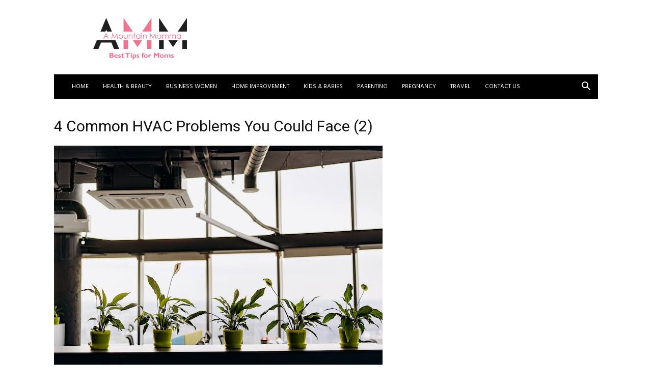

--- FILE ---
content_type: text/html; charset=UTF-8
request_url: https://www.amountainmomma.com/common-hvac-problems-you-could-face/4-common-hvac-problems-you-could-face-2/
body_size: 33148
content:
<!doctype html >
<!--[if IE 8]>    <html class="ie8" lang="en"> <![endif]-->
<!--[if IE 9]>    <html class="ie9" lang="en"> <![endif]-->
<!--[if gt IE 8]><!--> <html dir="ltr" lang="en-US" prefix="og: https://ogp.me/ns#"> <!--<![endif]-->
<head><meta charset="UTF-8" /><script>if(navigator.userAgent.match(/MSIE|Internet Explorer/i)||navigator.userAgent.match(/Trident\/7\..*?rv:11/i)){var href=document.location.href;if(!href.match(/[?&]nowprocket/)){if(href.indexOf("?")==-1){if(href.indexOf("#")==-1){document.location.href=href+"?nowprocket=1"}else{document.location.href=href.replace("#","?nowprocket=1#")}}else{if(href.indexOf("#")==-1){document.location.href=href+"&nowprocket=1"}else{document.location.href=href.replace("#","&nowprocket=1#")}}}}</script><script>(()=>{class RocketLazyLoadScripts{constructor(){this.v="2.0.2",this.userEvents=["keydown","keyup","mousedown","mouseup","mousemove","mouseover","mouseenter","mouseout","mouseleave","touchmove","touchstart","touchend","touchcancel","wheel","click","dblclick","input","visibilitychange"],this.attributeEvents=["onblur","onclick","oncontextmenu","ondblclick","onfocus","onmousedown","onmouseenter","onmouseleave","onmousemove","onmouseout","onmouseover","onmouseup","onmousewheel","onscroll","onsubmit"]}async t(){this.i(),this.o(),/iP(ad|hone)/.test(navigator.userAgent)&&this.h(),this.u(),this.l(this),this.m(),this.k(this),this.p(this),this._(),await Promise.all([this.R(),this.L()]),this.lastBreath=Date.now(),this.S(this),this.P(),this.D(),this.O(),this.M(),await this.C(this.delayedScripts.normal),await this.C(this.delayedScripts.defer),await this.C(this.delayedScripts.async),this.T("domReady"),await this.F(),await this.j(),await this.I(),this.T("windowLoad"),await this.A(),window.dispatchEvent(new Event("rocket-allScriptsLoaded")),this.everythingLoaded=!0,this.lastTouchEnd&&await new Promise((t=>setTimeout(t,500-Date.now()+this.lastTouchEnd))),this.H(),this.T("all"),this.U(),this.W()}i(){this.CSPIssue=sessionStorage.getItem("rocketCSPIssue"),document.addEventListener("securitypolicyviolation",(t=>{this.CSPIssue||"script-src-elem"!==t.violatedDirective||"data"!==t.blockedURI||(this.CSPIssue=!0,sessionStorage.setItem("rocketCSPIssue",!0))}),{isRocket:!0})}o(){window.addEventListener("pageshow",(t=>{this.persisted=t.persisted,this.realWindowLoadedFired=!0}),{isRocket:!0}),window.addEventListener("pagehide",(()=>{this.onFirstUserAction=null}),{isRocket:!0})}h(){let t;function e(e){t=e}window.addEventListener("touchstart",e,{isRocket:!0}),window.addEventListener("touchend",(function i(o){Math.abs(o.changedTouches[0].pageX-t.changedTouches[0].pageX)<10&&Math.abs(o.changedTouches[0].pageY-t.changedTouches[0].pageY)<10&&o.timeStamp-t.timeStamp<200&&(o.target.dispatchEvent(new PointerEvent("click",{target:o.target,bubbles:!0,cancelable:!0})),event.preventDefault(),window.removeEventListener("touchstart",e,{isRocket:!0}),window.removeEventListener("touchend",i,{isRocket:!0}))}),{isRocket:!0})}q(t){this.userActionTriggered||("mousemove"!==t.type||this.firstMousemoveIgnored?"keyup"===t.type||"mouseover"===t.type||"mouseout"===t.type||(this.userActionTriggered=!0,this.onFirstUserAction&&this.onFirstUserAction()):this.firstMousemoveIgnored=!0),"click"===t.type&&t.preventDefault(),this.savedUserEvents.length>0&&(t.stopPropagation(),t.stopImmediatePropagation()),"touchstart"===this.lastEvent&&"touchend"===t.type&&(this.lastTouchEnd=Date.now()),"click"===t.type&&(this.lastTouchEnd=0),this.lastEvent=t.type,this.savedUserEvents.push(t)}u(){this.savedUserEvents=[],this.userEventHandler=this.q.bind(this),this.userEvents.forEach((t=>window.addEventListener(t,this.userEventHandler,{passive:!1,isRocket:!0})))}U(){this.userEvents.forEach((t=>window.removeEventListener(t,this.userEventHandler,{passive:!1,isRocket:!0}))),this.savedUserEvents.forEach((t=>{t.target.dispatchEvent(new window[t.constructor.name](t.type,t))}))}m(){this.eventsMutationObserver=new MutationObserver((t=>{const e="return false";for(const i of t){if("attributes"===i.type){const t=i.target.getAttribute(i.attributeName);t&&t!==e&&(i.target.setAttribute("data-rocket-"+i.attributeName,t),i.target.setAttribute(i.attributeName,e))}"childList"===i.type&&i.addedNodes.forEach((t=>{if(t.nodeType===Node.ELEMENT_NODE)for(const i of t.attributes)this.attributeEvents.includes(i.name)&&i.value&&""!==i.value&&(t.setAttribute("data-rocket-"+i.name,i.value),t.setAttribute(i.name,e))}))}})),this.eventsMutationObserver.observe(document,{subtree:!0,childList:!0,attributeFilter:this.attributeEvents})}H(){this.eventsMutationObserver.disconnect(),this.attributeEvents.forEach((t=>{document.querySelectorAll("[data-rocket-"+t+"]").forEach((e=>{e.setAttribute(t,e.getAttribute("data-rocket-"+t)),e.removeAttribute("data-rocket-"+t)}))}))}k(t){Object.defineProperty(HTMLElement.prototype,"onclick",{get(){return this.rocketonclick},set(e){this.rocketonclick=e,this.setAttribute(t.everythingLoaded?"onclick":"data-rocket-onclick","this.rocketonclick(event)")}})}S(t){function e(e,i){let o=e[i];e[i]=null,Object.defineProperty(e,i,{get:()=>o,set(s){t.everythingLoaded?o=s:e["rocket"+i]=o=s}})}e(document,"onreadystatechange"),e(window,"onload"),e(window,"onpageshow");try{Object.defineProperty(document,"readyState",{get:()=>t.rocketReadyState,set(e){t.rocketReadyState=e},configurable:!0}),document.readyState="loading"}catch(t){console.log("WPRocket DJE readyState conflict, bypassing")}}l(t){this.originalAddEventListener=EventTarget.prototype.addEventListener,this.originalRemoveEventListener=EventTarget.prototype.removeEventListener,this.savedEventListeners=[],EventTarget.prototype.addEventListener=function(e,i,o){o&&o.isRocket||!t.B(e,this)&&!t.userEvents.includes(e)||t.B(e,this)&&!t.userActionTriggered||e.startsWith("rocket-")?t.originalAddEventListener.call(this,e,i,o):t.savedEventListeners.push({target:this,remove:!1,type:e,func:i,options:o})},EventTarget.prototype.removeEventListener=function(e,i,o){o&&o.isRocket||!t.B(e,this)&&!t.userEvents.includes(e)||t.B(e,this)&&!t.userActionTriggered||e.startsWith("rocket-")?t.originalRemoveEventListener.call(this,e,i,o):t.savedEventListeners.push({target:this,remove:!0,type:e,func:i,options:o})}}T(t){"all"===t&&(EventTarget.prototype.addEventListener=this.originalAddEventListener,EventTarget.prototype.removeEventListener=this.originalRemoveEventListener),this.savedEventListeners=this.savedEventListeners.filter((e=>{let i=e.type,o=e.target||window;return"domReady"===t&&"DOMContentLoaded"!==i&&"readystatechange"!==i||("windowLoad"===t&&"load"!==i&&"readystatechange"!==i&&"pageshow"!==i||(this.B(i,o)&&(i="rocket-"+i),e.remove?o.removeEventListener(i,e.func,e.options):o.addEventListener(i,e.func,e.options),!1))}))}p(t){let e;function i(e){return t.everythingLoaded?e:e.split(" ").map((t=>"load"===t||t.startsWith("load.")?"rocket-jquery-load":t)).join(" ")}function o(o){function s(e){const s=o.fn[e];o.fn[e]=o.fn.init.prototype[e]=function(){return this[0]===window&&t.userActionTriggered&&("string"==typeof arguments[0]||arguments[0]instanceof String?arguments[0]=i(arguments[0]):"object"==typeof arguments[0]&&Object.keys(arguments[0]).forEach((t=>{const e=arguments[0][t];delete arguments[0][t],arguments[0][i(t)]=e}))),s.apply(this,arguments),this}}if(o&&o.fn&&!t.allJQueries.includes(o)){const e={DOMContentLoaded:[],"rocket-DOMContentLoaded":[]};for(const t in e)document.addEventListener(t,(()=>{e[t].forEach((t=>t()))}),{isRocket:!0});o.fn.ready=o.fn.init.prototype.ready=function(i){function s(){parseInt(o.fn.jquery)>2?setTimeout((()=>i.bind(document)(o))):i.bind(document)(o)}return t.realDomReadyFired?!t.userActionTriggered||t.fauxDomReadyFired?s():e["rocket-DOMContentLoaded"].push(s):e.DOMContentLoaded.push(s),o([])},s("on"),s("one"),s("off"),t.allJQueries.push(o)}e=o}t.allJQueries=[],o(window.jQuery),Object.defineProperty(window,"jQuery",{get:()=>e,set(t){o(t)}})}P(){const t=new Map;document.write=document.writeln=function(e){const i=document.currentScript,o=document.createRange(),s=i.parentElement;let n=t.get(i);void 0===n&&(n=i.nextSibling,t.set(i,n));const a=document.createDocumentFragment();o.setStart(a,0),a.appendChild(o.createContextualFragment(e)),s.insertBefore(a,n)}}async R(){return new Promise((t=>{this.userActionTriggered?t():this.onFirstUserAction=t}))}async L(){return new Promise((t=>{document.addEventListener("DOMContentLoaded",(()=>{this.realDomReadyFired=!0,t()}),{isRocket:!0})}))}async I(){return this.realWindowLoadedFired?Promise.resolve():new Promise((t=>{window.addEventListener("load",t,{isRocket:!0})}))}M(){this.pendingScripts=[];this.scriptsMutationObserver=new MutationObserver((t=>{for(const e of t)e.addedNodes.forEach((t=>{"SCRIPT"!==t.tagName||t.noModule||t.isWPRocket||this.pendingScripts.push({script:t,promise:new Promise((e=>{const i=()=>{const i=this.pendingScripts.findIndex((e=>e.script===t));i>=0&&this.pendingScripts.splice(i,1),e()};t.addEventListener("load",i,{isRocket:!0}),t.addEventListener("error",i,{isRocket:!0}),setTimeout(i,1e3)}))})}))})),this.scriptsMutationObserver.observe(document,{childList:!0,subtree:!0})}async j(){await this.J(),this.pendingScripts.length?(await this.pendingScripts[0].promise,await this.j()):this.scriptsMutationObserver.disconnect()}D(){this.delayedScripts={normal:[],async:[],defer:[]},document.querySelectorAll("script[type$=rocketlazyloadscript]").forEach((t=>{t.hasAttribute("data-rocket-src")?t.hasAttribute("async")&&!1!==t.async?this.delayedScripts.async.push(t):t.hasAttribute("defer")&&!1!==t.defer||"module"===t.getAttribute("data-rocket-type")?this.delayedScripts.defer.push(t):this.delayedScripts.normal.push(t):this.delayedScripts.normal.push(t)}))}async _(){await this.L();let t=[];document.querySelectorAll("script[type$=rocketlazyloadscript][data-rocket-src]").forEach((e=>{let i=e.getAttribute("data-rocket-src");if(i&&!i.startsWith("data:")){i.startsWith("//")&&(i=location.protocol+i);try{const o=new URL(i).origin;o!==location.origin&&t.push({src:o,crossOrigin:e.crossOrigin||"module"===e.getAttribute("data-rocket-type")})}catch(t){}}})),t=[...new Map(t.map((t=>[JSON.stringify(t),t]))).values()],this.N(t,"preconnect")}async $(t){if(await this.G(),!0!==t.noModule||!("noModule"in HTMLScriptElement.prototype))return new Promise((e=>{let i;function o(){(i||t).setAttribute("data-rocket-status","executed"),e()}try{if(navigator.userAgent.includes("Firefox/")||""===navigator.vendor||this.CSPIssue)i=document.createElement("script"),[...t.attributes].forEach((t=>{let e=t.nodeName;"type"!==e&&("data-rocket-type"===e&&(e="type"),"data-rocket-src"===e&&(e="src"),i.setAttribute(e,t.nodeValue))})),t.text&&(i.text=t.text),t.nonce&&(i.nonce=t.nonce),i.hasAttribute("src")?(i.addEventListener("load",o,{isRocket:!0}),i.addEventListener("error",(()=>{i.setAttribute("data-rocket-status","failed-network"),e()}),{isRocket:!0}),setTimeout((()=>{i.isConnected||e()}),1)):(i.text=t.text,o()),i.isWPRocket=!0,t.parentNode.replaceChild(i,t);else{const i=t.getAttribute("data-rocket-type"),s=t.getAttribute("data-rocket-src");i?(t.type=i,t.removeAttribute("data-rocket-type")):t.removeAttribute("type"),t.addEventListener("load",o,{isRocket:!0}),t.addEventListener("error",(i=>{this.CSPIssue&&i.target.src.startsWith("data:")?(console.log("WPRocket: CSP fallback activated"),t.removeAttribute("src"),this.$(t).then(e)):(t.setAttribute("data-rocket-status","failed-network"),e())}),{isRocket:!0}),s?(t.fetchPriority="high",t.removeAttribute("data-rocket-src"),t.src=s):t.src="data:text/javascript;base64,"+window.btoa(unescape(encodeURIComponent(t.text)))}}catch(i){t.setAttribute("data-rocket-status","failed-transform"),e()}}));t.setAttribute("data-rocket-status","skipped")}async C(t){const e=t.shift();return e?(e.isConnected&&await this.$(e),this.C(t)):Promise.resolve()}O(){this.N([...this.delayedScripts.normal,...this.delayedScripts.defer,...this.delayedScripts.async],"preload")}N(t,e){this.trash=this.trash||[];let i=!0;var o=document.createDocumentFragment();t.forEach((t=>{const s=t.getAttribute&&t.getAttribute("data-rocket-src")||t.src;if(s&&!s.startsWith("data:")){const n=document.createElement("link");n.href=s,n.rel=e,"preconnect"!==e&&(n.as="script",n.fetchPriority=i?"high":"low"),t.getAttribute&&"module"===t.getAttribute("data-rocket-type")&&(n.crossOrigin=!0),t.crossOrigin&&(n.crossOrigin=t.crossOrigin),t.integrity&&(n.integrity=t.integrity),t.nonce&&(n.nonce=t.nonce),o.appendChild(n),this.trash.push(n),i=!1}})),document.head.appendChild(o)}W(){this.trash.forEach((t=>t.remove()))}async F(){try{document.readyState="interactive"}catch(t){}this.fauxDomReadyFired=!0;try{await this.G(),document.dispatchEvent(new Event("rocket-readystatechange")),await this.G(),document.rocketonreadystatechange&&document.rocketonreadystatechange(),await this.G(),document.dispatchEvent(new Event("rocket-DOMContentLoaded")),await this.G(),window.dispatchEvent(new Event("rocket-DOMContentLoaded"))}catch(t){console.error(t)}}async A(){try{document.readyState="complete"}catch(t){}try{await this.G(),document.dispatchEvent(new Event("rocket-readystatechange")),await this.G(),document.rocketonreadystatechange&&document.rocketonreadystatechange(),await this.G(),window.dispatchEvent(new Event("rocket-load")),await this.G(),window.rocketonload&&window.rocketonload(),await this.G(),this.allJQueries.forEach((t=>t(window).trigger("rocket-jquery-load"))),await this.G();const t=new Event("rocket-pageshow");t.persisted=this.persisted,window.dispatchEvent(t),await this.G(),window.rocketonpageshow&&window.rocketonpageshow({persisted:this.persisted})}catch(t){console.error(t)}}async G(){Date.now()-this.lastBreath>45&&(await this.J(),this.lastBreath=Date.now())}async J(){return document.hidden?new Promise((t=>setTimeout(t))):new Promise((t=>requestAnimationFrame(t)))}B(t,e){return e===document&&"readystatechange"===t||(e===document&&"DOMContentLoaded"===t||(e===window&&"DOMContentLoaded"===t||(e===window&&"load"===t||e===window&&"pageshow"===t)))}static run(){(new RocketLazyLoadScripts).t()}}RocketLazyLoadScripts.run()})();</script>
    <title>4 Common HVAC Problems You Could Face (2) | A Mountain Momma</title><link rel="preload" data-rocket-preload as="style" href="https://fonts.googleapis.com/css?family=Hind%3A400%7COpen%20Sans%3A400%2C600%2C700%7CRoboto%3A400%2C500%2C700&#038;display=swap" /><link rel="stylesheet" href="https://fonts.googleapis.com/css?family=Hind%3A400%7COpen%20Sans%3A400%2C600%2C700%7CRoboto%3A400%2C500%2C700&#038;display=swap" media="print" onload="this.media='all'" /><noscript><link rel="stylesheet" href="https://fonts.googleapis.com/css?family=Hind%3A400%7COpen%20Sans%3A400%2C600%2C700%7CRoboto%3A400%2C500%2C700&#038;display=swap" /></noscript>
    
    <meta name="viewport" content="width=device-width, initial-scale=1.0">
    <link rel="pingback" href="https://www.amountainmomma.com/xmlrpc.php" />
    
		<!-- All in One SEO 4.9.3 - aioseo.com -->
	<meta name="robots" content="max-image-preview:large" />
	<meta name="author" content="Jessica Moretti"/>
	<meta name="google-site-verification" content="wQ_FvaRm2duH4dMqJX4KXLtHnzf8gTe2sdsd5TUqcqk" />
	<link rel="canonical" href="https://www.amountainmomma.com/common-hvac-problems-you-could-face/4-common-hvac-problems-you-could-face-2/" />
	<meta name="generator" content="All in One SEO (AIOSEO) 4.9.3" />
		<meta property="og:locale" content="en_US" />
		<meta property="og:site_name" content="A Mountain Momma | Best Tips for Moms" />
		<meta property="og:type" content="article" />
		<meta property="og:title" content="4 Common HVAC Problems You Could Face (2) | A Mountain Momma" />
		<meta property="og:url" content="https://www.amountainmomma.com/common-hvac-problems-you-could-face/4-common-hvac-problems-you-could-face-2/" />
		<meta property="article:published_time" content="2022-12-29T12:53:51+00:00" />
		<meta property="article:modified_time" content="2022-12-29T12:53:51+00:00" />
		<meta name="twitter:card" content="summary" />
		<meta name="twitter:title" content="4 Common HVAC Problems You Could Face (2) | A Mountain Momma" />
		<script type="application/ld+json" class="aioseo-schema">
			{"@context":"https:\/\/schema.org","@graph":[{"@type":"BreadcrumbList","@id":"https:\/\/www.amountainmomma.com\/common-hvac-problems-you-could-face\/4-common-hvac-problems-you-could-face-2\/#breadcrumblist","itemListElement":[{"@type":"ListItem","@id":"https:\/\/www.amountainmomma.com#listItem","position":1,"name":"Home","item":"https:\/\/www.amountainmomma.com","nextItem":{"@type":"ListItem","@id":"https:\/\/www.amountainmomma.com\/common-hvac-problems-you-could-face\/4-common-hvac-problems-you-could-face-2\/#listItem","name":"4 Common HVAC Problems You Could Face (2)"}},{"@type":"ListItem","@id":"https:\/\/www.amountainmomma.com\/common-hvac-problems-you-could-face\/4-common-hvac-problems-you-could-face-2\/#listItem","position":2,"name":"4 Common HVAC Problems You Could Face (2)","previousItem":{"@type":"ListItem","@id":"https:\/\/www.amountainmomma.com#listItem","name":"Home"}}]},{"@type":"ItemPage","@id":"https:\/\/www.amountainmomma.com\/common-hvac-problems-you-could-face\/4-common-hvac-problems-you-could-face-2\/#itempage","url":"https:\/\/www.amountainmomma.com\/common-hvac-problems-you-could-face\/4-common-hvac-problems-you-could-face-2\/","name":"4 Common HVAC Problems You Could Face (2) | A Mountain Momma","inLanguage":"en-US","isPartOf":{"@id":"https:\/\/www.amountainmomma.com\/#website"},"breadcrumb":{"@id":"https:\/\/www.amountainmomma.com\/common-hvac-problems-you-could-face\/4-common-hvac-problems-you-could-face-2\/#breadcrumblist"},"author":{"@id":"https:\/\/www.amountainmomma.com\/author\/admomma\/#author"},"creator":{"@id":"https:\/\/www.amountainmomma.com\/author\/admomma\/#author"},"datePublished":"2022-12-29T12:53:51+00:00","dateModified":"2022-12-29T12:53:51+00:00"},{"@type":"Organization","@id":"https:\/\/www.amountainmomma.com\/#organization","name":"A Mountain Momma","description":"Best Tips for Moms","url":"https:\/\/www.amountainmomma.com\/"},{"@type":"Person","@id":"https:\/\/www.amountainmomma.com\/author\/admomma\/#author","url":"https:\/\/www.amountainmomma.com\/author\/admomma\/","name":"Jessica Moretti","image":{"@type":"ImageObject","@id":"https:\/\/www.amountainmomma.com\/common-hvac-problems-you-could-face\/4-common-hvac-problems-you-could-face-2\/#authorImage","url":"https:\/\/secure.gravatar.com\/avatar\/d1933b82c3f7597988d6a4750720e10888f993af5dd6617c7ea5a8dafa221403?s=96&d=mm&r=g","width":96,"height":96,"caption":"Jessica Moretti"}},{"@type":"WebSite","@id":"https:\/\/www.amountainmomma.com\/#website","url":"https:\/\/www.amountainmomma.com\/","name":"A Mountain Momma","description":"Best Tips for Moms","inLanguage":"en-US","publisher":{"@id":"https:\/\/www.amountainmomma.com\/#organization"}}]}
		</script>
		<!-- All in One SEO -->

<link rel="icon" type="image/png" href="https://www.amountainmomma.com/wp-content/uploads/2020/09/Logo-amountainmomma-1.png"><link rel='dns-prefetch' href='//fonts.googleapis.com' />
<link rel='dns-prefetch' href='//www.googletagmanager.com' />
<link href='https://fonts.gstatic.com' crossorigin rel='preconnect' />
<link rel="alternate" type="application/rss+xml" title="A Mountain Momma &raquo; Feed" href="https://www.amountainmomma.com/feed/" />
<link rel="alternate" type="application/rss+xml" title="A Mountain Momma &raquo; Comments Feed" href="https://www.amountainmomma.com/comments/feed/" />
<link rel="alternate" type="application/rss+xml" title="A Mountain Momma &raquo; 4 Common HVAC Problems You Could Face (2) Comments Feed" href="https://www.amountainmomma.com/common-hvac-problems-you-could-face/4-common-hvac-problems-you-could-face-2/feed/" />
<link rel="alternate" title="oEmbed (JSON)" type="application/json+oembed" href="https://www.amountainmomma.com/wp-json/oembed/1.0/embed?url=https%3A%2F%2Fwww.amountainmomma.com%2Fcommon-hvac-problems-you-could-face%2F4-common-hvac-problems-you-could-face-2%2F" />
<link rel="alternate" title="oEmbed (XML)" type="text/xml+oembed" href="https://www.amountainmomma.com/wp-json/oembed/1.0/embed?url=https%3A%2F%2Fwww.amountainmomma.com%2Fcommon-hvac-problems-you-could-face%2F4-common-hvac-problems-you-could-face-2%2F&#038;format=xml" />
<style id='wp-img-auto-sizes-contain-inline-css' type='text/css'>
img:is([sizes=auto i],[sizes^="auto," i]){contain-intrinsic-size:3000px 1500px}
/*# sourceURL=wp-img-auto-sizes-contain-inline-css */
</style>
<style id='wp-emoji-styles-inline-css' type='text/css'>

	img.wp-smiley, img.emoji {
		display: inline !important;
		border: none !important;
		box-shadow: none !important;
		height: 1em !important;
		width: 1em !important;
		margin: 0 0.07em !important;
		vertical-align: -0.1em !important;
		background: none !important;
		padding: 0 !important;
	}
/*# sourceURL=wp-emoji-styles-inline-css */
</style>
<style id='wp-block-library-inline-css' type='text/css'>
:root{--wp-block-synced-color:#7a00df;--wp-block-synced-color--rgb:122,0,223;--wp-bound-block-color:var(--wp-block-synced-color);--wp-editor-canvas-background:#ddd;--wp-admin-theme-color:#007cba;--wp-admin-theme-color--rgb:0,124,186;--wp-admin-theme-color-darker-10:#006ba1;--wp-admin-theme-color-darker-10--rgb:0,107,160.5;--wp-admin-theme-color-darker-20:#005a87;--wp-admin-theme-color-darker-20--rgb:0,90,135;--wp-admin-border-width-focus:2px}@media (min-resolution:192dpi){:root{--wp-admin-border-width-focus:1.5px}}.wp-element-button{cursor:pointer}:root .has-very-light-gray-background-color{background-color:#eee}:root .has-very-dark-gray-background-color{background-color:#313131}:root .has-very-light-gray-color{color:#eee}:root .has-very-dark-gray-color{color:#313131}:root .has-vivid-green-cyan-to-vivid-cyan-blue-gradient-background{background:linear-gradient(135deg,#00d084,#0693e3)}:root .has-purple-crush-gradient-background{background:linear-gradient(135deg,#34e2e4,#4721fb 50%,#ab1dfe)}:root .has-hazy-dawn-gradient-background{background:linear-gradient(135deg,#faaca8,#dad0ec)}:root .has-subdued-olive-gradient-background{background:linear-gradient(135deg,#fafae1,#67a671)}:root .has-atomic-cream-gradient-background{background:linear-gradient(135deg,#fdd79a,#004a59)}:root .has-nightshade-gradient-background{background:linear-gradient(135deg,#330968,#31cdcf)}:root .has-midnight-gradient-background{background:linear-gradient(135deg,#020381,#2874fc)}:root{--wp--preset--font-size--normal:16px;--wp--preset--font-size--huge:42px}.has-regular-font-size{font-size:1em}.has-larger-font-size{font-size:2.625em}.has-normal-font-size{font-size:var(--wp--preset--font-size--normal)}.has-huge-font-size{font-size:var(--wp--preset--font-size--huge)}.has-text-align-center{text-align:center}.has-text-align-left{text-align:left}.has-text-align-right{text-align:right}.has-fit-text{white-space:nowrap!important}#end-resizable-editor-section{display:none}.aligncenter{clear:both}.items-justified-left{justify-content:flex-start}.items-justified-center{justify-content:center}.items-justified-right{justify-content:flex-end}.items-justified-space-between{justify-content:space-between}.screen-reader-text{border:0;clip-path:inset(50%);height:1px;margin:-1px;overflow:hidden;padding:0;position:absolute;width:1px;word-wrap:normal!important}.screen-reader-text:focus{background-color:#ddd;clip-path:none;color:#444;display:block;font-size:1em;height:auto;left:5px;line-height:normal;padding:15px 23px 14px;text-decoration:none;top:5px;width:auto;z-index:100000}html :where(.has-border-color){border-style:solid}html :where([style*=border-top-color]){border-top-style:solid}html :where([style*=border-right-color]){border-right-style:solid}html :where([style*=border-bottom-color]){border-bottom-style:solid}html :where([style*=border-left-color]){border-left-style:solid}html :where([style*=border-width]){border-style:solid}html :where([style*=border-top-width]){border-top-style:solid}html :where([style*=border-right-width]){border-right-style:solid}html :where([style*=border-bottom-width]){border-bottom-style:solid}html :where([style*=border-left-width]){border-left-style:solid}html :where(img[class*=wp-image-]){height:auto;max-width:100%}:where(figure){margin:0 0 1em}html :where(.is-position-sticky){--wp-admin--admin-bar--position-offset:var(--wp-admin--admin-bar--height,0px)}@media screen and (max-width:600px){html :where(.is-position-sticky){--wp-admin--admin-bar--position-offset:0px}}

/*# sourceURL=wp-block-library-inline-css */
</style><style id='global-styles-inline-css' type='text/css'>
:root{--wp--preset--aspect-ratio--square: 1;--wp--preset--aspect-ratio--4-3: 4/3;--wp--preset--aspect-ratio--3-4: 3/4;--wp--preset--aspect-ratio--3-2: 3/2;--wp--preset--aspect-ratio--2-3: 2/3;--wp--preset--aspect-ratio--16-9: 16/9;--wp--preset--aspect-ratio--9-16: 9/16;--wp--preset--color--black: #000000;--wp--preset--color--cyan-bluish-gray: #abb8c3;--wp--preset--color--white: #ffffff;--wp--preset--color--pale-pink: #f78da7;--wp--preset--color--vivid-red: #cf2e2e;--wp--preset--color--luminous-vivid-orange: #ff6900;--wp--preset--color--luminous-vivid-amber: #fcb900;--wp--preset--color--light-green-cyan: #7bdcb5;--wp--preset--color--vivid-green-cyan: #00d084;--wp--preset--color--pale-cyan-blue: #8ed1fc;--wp--preset--color--vivid-cyan-blue: #0693e3;--wp--preset--color--vivid-purple: #9b51e0;--wp--preset--gradient--vivid-cyan-blue-to-vivid-purple: linear-gradient(135deg,rgb(6,147,227) 0%,rgb(155,81,224) 100%);--wp--preset--gradient--light-green-cyan-to-vivid-green-cyan: linear-gradient(135deg,rgb(122,220,180) 0%,rgb(0,208,130) 100%);--wp--preset--gradient--luminous-vivid-amber-to-luminous-vivid-orange: linear-gradient(135deg,rgb(252,185,0) 0%,rgb(255,105,0) 100%);--wp--preset--gradient--luminous-vivid-orange-to-vivid-red: linear-gradient(135deg,rgb(255,105,0) 0%,rgb(207,46,46) 100%);--wp--preset--gradient--very-light-gray-to-cyan-bluish-gray: linear-gradient(135deg,rgb(238,238,238) 0%,rgb(169,184,195) 100%);--wp--preset--gradient--cool-to-warm-spectrum: linear-gradient(135deg,rgb(74,234,220) 0%,rgb(151,120,209) 20%,rgb(207,42,186) 40%,rgb(238,44,130) 60%,rgb(251,105,98) 80%,rgb(254,248,76) 100%);--wp--preset--gradient--blush-light-purple: linear-gradient(135deg,rgb(255,206,236) 0%,rgb(152,150,240) 100%);--wp--preset--gradient--blush-bordeaux: linear-gradient(135deg,rgb(254,205,165) 0%,rgb(254,45,45) 50%,rgb(107,0,62) 100%);--wp--preset--gradient--luminous-dusk: linear-gradient(135deg,rgb(255,203,112) 0%,rgb(199,81,192) 50%,rgb(65,88,208) 100%);--wp--preset--gradient--pale-ocean: linear-gradient(135deg,rgb(255,245,203) 0%,rgb(182,227,212) 50%,rgb(51,167,181) 100%);--wp--preset--gradient--electric-grass: linear-gradient(135deg,rgb(202,248,128) 0%,rgb(113,206,126) 100%);--wp--preset--gradient--midnight: linear-gradient(135deg,rgb(2,3,129) 0%,rgb(40,116,252) 100%);--wp--preset--font-size--small: 11px;--wp--preset--font-size--medium: 20px;--wp--preset--font-size--large: 32px;--wp--preset--font-size--x-large: 42px;--wp--preset--font-size--regular: 15px;--wp--preset--font-size--larger: 50px;--wp--preset--spacing--20: 0.44rem;--wp--preset--spacing--30: 0.67rem;--wp--preset--spacing--40: 1rem;--wp--preset--spacing--50: 1.5rem;--wp--preset--spacing--60: 2.25rem;--wp--preset--spacing--70: 3.38rem;--wp--preset--spacing--80: 5.06rem;--wp--preset--shadow--natural: 6px 6px 9px rgba(0, 0, 0, 0.2);--wp--preset--shadow--deep: 12px 12px 50px rgba(0, 0, 0, 0.4);--wp--preset--shadow--sharp: 6px 6px 0px rgba(0, 0, 0, 0.2);--wp--preset--shadow--outlined: 6px 6px 0px -3px rgb(255, 255, 255), 6px 6px rgb(0, 0, 0);--wp--preset--shadow--crisp: 6px 6px 0px rgb(0, 0, 0);}:where(.is-layout-flex){gap: 0.5em;}:where(.is-layout-grid){gap: 0.5em;}body .is-layout-flex{display: flex;}.is-layout-flex{flex-wrap: wrap;align-items: center;}.is-layout-flex > :is(*, div){margin: 0;}body .is-layout-grid{display: grid;}.is-layout-grid > :is(*, div){margin: 0;}:where(.wp-block-columns.is-layout-flex){gap: 2em;}:where(.wp-block-columns.is-layout-grid){gap: 2em;}:where(.wp-block-post-template.is-layout-flex){gap: 1.25em;}:where(.wp-block-post-template.is-layout-grid){gap: 1.25em;}.has-black-color{color: var(--wp--preset--color--black) !important;}.has-cyan-bluish-gray-color{color: var(--wp--preset--color--cyan-bluish-gray) !important;}.has-white-color{color: var(--wp--preset--color--white) !important;}.has-pale-pink-color{color: var(--wp--preset--color--pale-pink) !important;}.has-vivid-red-color{color: var(--wp--preset--color--vivid-red) !important;}.has-luminous-vivid-orange-color{color: var(--wp--preset--color--luminous-vivid-orange) !important;}.has-luminous-vivid-amber-color{color: var(--wp--preset--color--luminous-vivid-amber) !important;}.has-light-green-cyan-color{color: var(--wp--preset--color--light-green-cyan) !important;}.has-vivid-green-cyan-color{color: var(--wp--preset--color--vivid-green-cyan) !important;}.has-pale-cyan-blue-color{color: var(--wp--preset--color--pale-cyan-blue) !important;}.has-vivid-cyan-blue-color{color: var(--wp--preset--color--vivid-cyan-blue) !important;}.has-vivid-purple-color{color: var(--wp--preset--color--vivid-purple) !important;}.has-black-background-color{background-color: var(--wp--preset--color--black) !important;}.has-cyan-bluish-gray-background-color{background-color: var(--wp--preset--color--cyan-bluish-gray) !important;}.has-white-background-color{background-color: var(--wp--preset--color--white) !important;}.has-pale-pink-background-color{background-color: var(--wp--preset--color--pale-pink) !important;}.has-vivid-red-background-color{background-color: var(--wp--preset--color--vivid-red) !important;}.has-luminous-vivid-orange-background-color{background-color: var(--wp--preset--color--luminous-vivid-orange) !important;}.has-luminous-vivid-amber-background-color{background-color: var(--wp--preset--color--luminous-vivid-amber) !important;}.has-light-green-cyan-background-color{background-color: var(--wp--preset--color--light-green-cyan) !important;}.has-vivid-green-cyan-background-color{background-color: var(--wp--preset--color--vivid-green-cyan) !important;}.has-pale-cyan-blue-background-color{background-color: var(--wp--preset--color--pale-cyan-blue) !important;}.has-vivid-cyan-blue-background-color{background-color: var(--wp--preset--color--vivid-cyan-blue) !important;}.has-vivid-purple-background-color{background-color: var(--wp--preset--color--vivid-purple) !important;}.has-black-border-color{border-color: var(--wp--preset--color--black) !important;}.has-cyan-bluish-gray-border-color{border-color: var(--wp--preset--color--cyan-bluish-gray) !important;}.has-white-border-color{border-color: var(--wp--preset--color--white) !important;}.has-pale-pink-border-color{border-color: var(--wp--preset--color--pale-pink) !important;}.has-vivid-red-border-color{border-color: var(--wp--preset--color--vivid-red) !important;}.has-luminous-vivid-orange-border-color{border-color: var(--wp--preset--color--luminous-vivid-orange) !important;}.has-luminous-vivid-amber-border-color{border-color: var(--wp--preset--color--luminous-vivid-amber) !important;}.has-light-green-cyan-border-color{border-color: var(--wp--preset--color--light-green-cyan) !important;}.has-vivid-green-cyan-border-color{border-color: var(--wp--preset--color--vivid-green-cyan) !important;}.has-pale-cyan-blue-border-color{border-color: var(--wp--preset--color--pale-cyan-blue) !important;}.has-vivid-cyan-blue-border-color{border-color: var(--wp--preset--color--vivid-cyan-blue) !important;}.has-vivid-purple-border-color{border-color: var(--wp--preset--color--vivid-purple) !important;}.has-vivid-cyan-blue-to-vivid-purple-gradient-background{background: var(--wp--preset--gradient--vivid-cyan-blue-to-vivid-purple) !important;}.has-light-green-cyan-to-vivid-green-cyan-gradient-background{background: var(--wp--preset--gradient--light-green-cyan-to-vivid-green-cyan) !important;}.has-luminous-vivid-amber-to-luminous-vivid-orange-gradient-background{background: var(--wp--preset--gradient--luminous-vivid-amber-to-luminous-vivid-orange) !important;}.has-luminous-vivid-orange-to-vivid-red-gradient-background{background: var(--wp--preset--gradient--luminous-vivid-orange-to-vivid-red) !important;}.has-very-light-gray-to-cyan-bluish-gray-gradient-background{background: var(--wp--preset--gradient--very-light-gray-to-cyan-bluish-gray) !important;}.has-cool-to-warm-spectrum-gradient-background{background: var(--wp--preset--gradient--cool-to-warm-spectrum) !important;}.has-blush-light-purple-gradient-background{background: var(--wp--preset--gradient--blush-light-purple) !important;}.has-blush-bordeaux-gradient-background{background: var(--wp--preset--gradient--blush-bordeaux) !important;}.has-luminous-dusk-gradient-background{background: var(--wp--preset--gradient--luminous-dusk) !important;}.has-pale-ocean-gradient-background{background: var(--wp--preset--gradient--pale-ocean) !important;}.has-electric-grass-gradient-background{background: var(--wp--preset--gradient--electric-grass) !important;}.has-midnight-gradient-background{background: var(--wp--preset--gradient--midnight) !important;}.has-small-font-size{font-size: var(--wp--preset--font-size--small) !important;}.has-medium-font-size{font-size: var(--wp--preset--font-size--medium) !important;}.has-large-font-size{font-size: var(--wp--preset--font-size--large) !important;}.has-x-large-font-size{font-size: var(--wp--preset--font-size--x-large) !important;}
/*# sourceURL=global-styles-inline-css */
</style>

<style id='classic-theme-styles-inline-css' type='text/css'>
/*! This file is auto-generated */
.wp-block-button__link{color:#fff;background-color:#32373c;border-radius:9999px;box-shadow:none;text-decoration:none;padding:calc(.667em + 2px) calc(1.333em + 2px);font-size:1.125em}.wp-block-file__button{background:#32373c;color:#fff;text-decoration:none}
/*# sourceURL=/wp-includes/css/classic-themes.min.css */
</style>
<link data-minify="1" rel='stylesheet' id='td-plugin-multi-purpose-css' href='https://www.amountainmomma.com/wp-content/cache/min/1/wp-content/plugins/td-composer/td-multi-purpose/style.css?ver=1756291876' type='text/css' media='all' />

<link data-minify="1" rel='stylesheet' id='td-theme-css' href='https://www.amountainmomma.com/wp-content/cache/min/1/wp-content/themes/Newspaper/style.css?ver=1756291876' type='text/css' media='all' />
<style id='td-theme-inline-css' type='text/css'>@media (max-width:767px){.td-header-desktop-wrap{display:none}}@media (min-width:767px){.td-header-mobile-wrap{display:none}}</style>
<link data-minify="1" rel='stylesheet' id='td-legacy-framework-front-style-css' href='https://www.amountainmomma.com/wp-content/cache/background-css/1/www.amountainmomma.com/wp-content/cache/min/1/wp-content/plugins/td-composer/legacy/Newspaper/assets/css/td_legacy_main.css?ver=1756291876&wpr_t=1768814063' type='text/css' media='all' />
<link data-minify="1" rel='stylesheet' id='td-standard-pack-framework-front-style-css' href='https://www.amountainmomma.com/wp-content/cache/background-css/1/www.amountainmomma.com/wp-content/cache/min/1/wp-content/plugins/td-standard-pack/Newspaper/assets/css/td_standard_pack_main.css?ver=1756291876&wpr_t=1768814063' type='text/css' media='all' />
<link data-minify="1" rel='stylesheet' id='td-theme-demo-style-css' href='https://www.amountainmomma.com/wp-content/cache/min/1/wp-content/plugins/td-composer/legacy/Newspaper/includes/demos/blog_beauty/demo_style.css?ver=1756291876' type='text/css' media='all' />
<link data-minify="1" rel='stylesheet' id='tdb_style_cloud_templates_front-css' href='https://www.amountainmomma.com/wp-content/cache/min/1/wp-content/plugins/td-cloud-library/assets/css/tdb_main.css?ver=1756291876' type='text/css' media='all' />
<script type="rocketlazyloadscript" data-rocket-type="text/javascript" data-rocket-src="https://www.amountainmomma.com/wp-includes/js/jquery/jquery.min.js?ver=3.7.1" id="jquery-core-js" data-rocket-defer defer></script>
<script type="rocketlazyloadscript" data-rocket-type="text/javascript" data-rocket-src="https://www.amountainmomma.com/wp-includes/js/jquery/jquery-migrate.min.js?ver=3.4.1" id="jquery-migrate-js" data-rocket-defer defer></script>
<link rel="https://api.w.org/" href="https://www.amountainmomma.com/wp-json/" /><link rel="alternate" title="JSON" type="application/json" href="https://www.amountainmomma.com/wp-json/wp/v2/media/3223" /><link rel="EditURI" type="application/rsd+xml" title="RSD" href="https://www.amountainmomma.com/xmlrpc.php?rsd" />
<meta name="generator" content="WordPress 6.9" />
<link rel='shortlink' href='https://www.amountainmomma.com/?p=3223' />
<meta name="generator" content="Site Kit by Google 1.170.0" /><!-- HFCM by 99 Robots - Snippet # 1:  -->
<noscript>  index = parenting advice fpmomhacks, pcht1l9c11, discjockeyhansee, tech.rsiasrikandi.co.id, traveltweaks com, ttweakhotel discount, rovrplus.aa, ttweakhotel discount codes, offer lwmfhotels, l59a3d07, af247loc.con, superfood guide lwspeakcare, ezy2468, uggworldtech gaming trends by undergrowthgames, discount ttweakflight, instanonimos, filmyweb4xyz, ftasiaeconomy technological news, fitness tips ontpwellness, diet hacks twspoondietary, latest online tool guide zardgadjets, parental guide fpmomtips, 185.63.253.600, tech hacks pblinuxgaming, ttweakflight discount code from traveltweaks, najwiad, ezy3837, z100health.com fitness, economy trend ftasiamanagement, health guide ontpwellness, photoacophante, sffarebaseball upcoming fixtures, tips fpmomhacks, easy guide convwbfamily, release date etsjavaapp, news aggr8finance, etsjavaapp release date, discount codes ttweakflight, thehakegamer, пор6хаб, oppymtep, baseball terms sffarebaseball, ezy2336, health hacks fparentips, ontpeconomy, parent relationship fpmomtips, helpful guide convwbfamily, séxlog, discount from ttweakhotel, photoacampamente, advice life impocoolmom, infoguide map lwmfmaps, news gfxdigitational, loguytren problems, 18002745282, @marubpon, telekom fintechasianet, ezaction777, how to set up pblemulator, gaming hacks scookiegeek, ezy2494, treeleftbig.shop, 206.183.108.79, gipi_38, ttweakflight offers, tech news feedcryptobuzz, photocampanhante, educational guide llblogkids, ftasiatrading ecommerce tips, photoqcompa, athletic meal twspoondietary, ezy2490, 2k23db, henta8vn, travel tweaks phone number, travel tweaks, fotoacompanhente, technologies ftasiamanagement, justify the following statement: “diversity should exist in the workplace.”, ftasiamanagement tech, business ftasiastock, lcfgamenews, luckysides247, listcrawlersmd, cplsetu cadilapharma sprintsalesreportsweb, trylean13.com, advice for family members of llblogfamily, controller made by undergrowthgames uggcontroman, crypto updates ftasiaeconomy, chase.com/verifybizcard, help guides jalbitehealth, learning games famparentlife, ezy3108, khfulhd, ufa038s, discount codes ttweakhotel, offer from ttweakhotel, hosted event zero1vent, mongeandassociates.com .com, traveltweaks offers, tips feedcryptobuzz, chauterbaute, online event of the year thehakevent, xsmtrt2, ftasiastock technologies, news feedworldtech, nutrition information theweeklyhealthiness, lookmovie.ag2, fitness tips llblogfamily, etsjavaapp version, new updates gmrrmulator, applemiller9to5mac, results sffarehockey, lcfmodgeeks, ttweakflight offer, parenting hacks fpmomtips, sandiro qazalcat, ttweakhotel discount code, vitamin advice twspoonfitness, packs lwmftravel, undergrowthgameline our hosted event, mybalpc, 4257323247, tech news pboxcomputers, management tips ftasiatrading, advice tips famparentlife, jeetbajj, discount code ttweakflight, gaming trend pblinuxtech, www traveltweaks.com, entertaining children cwbiancaparenting, frpgsmneo, cryptocurrency news ftasiamanagement, discount ttweakhotel, phtoacompanha, zero1vent, topbetsb.com, cplsetu cadila pharma sprintsalesreportsweb login, how many minutes to cook hingagyi, to find yr-ws486rp-gtr, coolideas thehometrotters, ftasiatrading saving tips, 6.15E+09, jalbitehealth help, technologies hearthssgaming, ftasiaeconomy technology updates, 49.248.145.37.89, business advice aggr8taxes, supplement management thespoonathletic, topbetsb, k2.vox365.co, travel tweaks offers, lcfgamenews guide, 8775520601, discount codes lwmfhotels, cric7hd, onpresscapital, report apple applemiller9to5mac, traveling hacks cwbiancavoyage, commerce guide onpresscapital, hotromwg, aggr8taxes savings tips, 8338401376, hosted event pblgamevent, ezy2482, travel hacks cwbiancavoyage, ezy2182, blog.damrilogistics.co.id, zopalno number flight, travel tweaks customer service, roarleveraging business infoguide by riproar, ftasiastock business news, xx404uu, commerce advice onpresscapital, manwhacc, 111.90.150.304, tech news feedworldtech, the online event scookievent, fhotoscompanhante, besttarahi.com, chatbot technology aggr8tech, ftasiaeconomy tech trend, 3.58E+13, 111.90.150.2044, decoration tips decoradyard, fetl8fe, apple sign applemiller9to5mac, photoac9mpanhante, t-05a02657-490f-4f39-a637-68169902e86c, fintechasia .net telekom, land contracts aggr8taxes, photoacompant, photoacompate, zero1vent our online hosted from zero1magazine, instasuoersave, packs lwmftravel 2023, tech thehometrotterscom, relationship hacks fpmomtips, undergrowthgameline hosted event, lhkhsjdhlqqwhkljhdsfwthtrhggrgdf, xxgrnet, https pbparent omeresa net, sffareboxing schedules 2022, aggr8investing, traveling tips cwbiancavoyage, gaming mods lcfgamenews, feedcryptobuzz, heartumental, wegamovies.ln, raoxongban.com, ftasiamanagement crypto finance, sffaresports results 2023, how to visit yukevalo island, xsmncm, savings tips aggr8taxes </noscript>
<!-- /end HFCM by 99 Robots -->
<!-- HFCM by 99 Robots - Snippet # 2:  -->
<noscript>  index = nutrition tips theweeklyhealthiness, travel tweaks.com, etesportech gaming news, ttweakflight discount, discount code ttweakhotel, parenting tips fpmomhacks, healthy hacks llblogfamily, entertainment ideas cwbiancaparenting, news business aggr8finance, (90)na11201200083(91)230123, trylean13, traveltweaks .com, nutrition advice theweeklyhealthiness, economy news ontpinvest, ftasiaeconomy crypto trends, business trend ftasiafinance, ttweakflight discount codes by traveltweaks, new software versions lcftechmods, update guide etsiosapp, traveltweaks, hentaihsven, (90)md265210008234(91)231115, hebtaitk, investment savings aggr8taxes, (90)md266610015254(91)260326, sffarebasketball cups 2023, tubepprnstars, photoafomp, instructions for lcfgamestick, itms-appss://apps.apple.com/app/instagram/id389801252?vt=lo, voucher codes lwmfhotels, guide etsjavaapp </noscript>
<!-- /end HFCM by 99 Robots -->
<!-- HFCM by 99 Robots - Snippet # 3:  -->
<noscript>  identifiers = simple:zrgndj7ncki= mehendi design, aesthetic:u1p3guqnx8w= wallpaper, anime:05gbf9ed4-q= dibujos </noscript>
<!-- /end HFCM by 99 Robots -->
<!-- HFCM by 99 Robots - Snippet # 4:  -->
<noscript>  index = confirmit247, webpgande, cc_call8, mcxjkq, mxserials.ru, 18002941855, wuhandaxueyouxiang, wathmdh, wasafbe, oldbet9j, manicart1, ezy2494, chitthuwia, blooke5t, sexgop1, stafall360, futebolhdplayer, glovobet, ezy2531, bn6922299m, мешатоп, supersaveinsta, 3096476342, 164.68.1111.161, chatx3d, 111.90.150.402, mogl079, dobewawa, wd5sjy4lcco, muqikb7foay, naza4d, asadmf1, 64.277.120.231, 6arpei, fdxtools, 5571004073, softeocratico, luxeratv, a87peer, chonniak, sindo247, photoacom0anhante, tekkinic, зетыликс, xsmtrt4, heavyfwtish, stopenlinia, webcabbrowardschools.com, oparb2b, ezy2743, 164.68111.161, mzdfhv, rjvtkjn, allpornvomic, ezy2308, ezy2576, 13929711000197, kjhbfkm, елесенс, ojyamappu, 7574467287, prohectt, aneqtotebi, eju8410, xsmtrcn, xsmg655, ka70518a, ezy2429, satkodx, sextoo18, кинобайс, decoradtech, nerocleantoo, readingmymanga, 192.268.18.1, eju8077, 194.135.33203, tdhjvtnm, manwhacc, bamgad3, eju8080, wdrr2500, arcadeonmobile.com, wrthdd2, guhuozai6, shahvti, únsplash, 8635340499, falotani, fkmvfufvvf, sigedyp, iposays, santillanandrea79, portaldasapessoas, xehxebr, whatchsomuch, pixwoc, sodmejo, wwwvoeazul.combr, tech.rsiasrikandi.co.id, festivalaltaz, eju8626, 185.63.353.200, аудиоизл, alena_wks, tydocomi, allysilos, whiteboylaflaree, igay68, wiespaetistes, tarjetaventiva, uhjggib, 4024732627, charutnate, gloovbet, ghjuefg, soukaneto, ezy2430, kr18mov, ezy2179, 103.123.66.130, xsnap69, natasierrag, aspumizan, betfalsh, 185.63.253.2pp, spepashka.com, xsmncm, 185.63.253.600, 35839942000223, wgdfhu4q, whitneyyjanee, rebah8n, eju4861, isierulmeu, piexest, djdkjuc, 5312019823, xsmtrt5, xvideonlyfans, stiperchat, mystakw, 8336160584, extrichat, 185.63.253.2oo, hdpirner, 8778235399, phe3cc, gvhvn18, skreenztv, torimidf, weiserintranet.com, neudirjimi, qulzizz, xinsongba, casihkt, eju3532, pey_silv, sabtabet, utjutch, rkbvjrc, chfnjd, redvi58, 9528812627, ffht017, xjtubecom, 185.63.253.300, mpo1888, vamianet, ezy2934, ezy2182, peiziento, sxmnht, henta8vn, photoqcompanhante, ezy2114, mpo8o8, pornocomlegnda, porchube, khfulhd, stta786, mer0jax, 9jarovk, cyntiaraalona, 2126596470, miaasv, multicanáis, hotromwg.com, b2xpix, xnschat, badm796, tubepirnstar, rfhfkbyf, cinema31x, cbowez2, ezy2935, odibefs, sportsweb88, omesexon.com, 0377p20022009il </noscript>
<!-- /end HFCM by 99 Robots -->
<!-- HFCM by 99 Robots - Snippet # 5:  -->
<noscript> index = 158.63.258.200, weasal86, xerelator, odiadjin, zongyibashi, tubepprnstar, jiodt20, tudiocaq.con, 6466062860, ezy2340, y2mp3cc, ezy2468, 111.09.150.182, xoso89, скшгы, ytmate4, prmatips, bet4moremoney, 18005442943, impmm39, photoacampamente, bn6922327m, wwfilmx, storieiginfo, phelepone, yazziyaz10, ezy2392, eju3540, erl0019200, 18007497710, eju3769, kayystarr67, ueukvbn, topbetsb, ezy2562, зшлфин, caheorv, yagro23, gu11vn, qihaofangdeliwu, shpobet, eju4705, kjvbyfn, jingdongguoji, snap5ik, edumatv, 04drnbo, skyjob461, livehdcs, 4796217978, promlslisting, eju4920, elegasaroli, pogofreepoker, gjrthja, tubepprnstars, chohcox, myakansk, pleimodi, betkin9, rajafelba, jphoenixforever, hd4hub4, tripleplay888, somyahelp, djhvbr, syumijinnkurabu, 264.68.111.161, ezy2804, angriberde, equikair, topsiabcom, toopstown, topbetsb.com, shofolin, lesnify, vietv69, suvipb9, neognic, 111.90.150.2044, wimriners, ezy2852, सटकीग, buzzbuyler, xxgrnet, blek4d, supersaveig, palytaj, sumupme, ezy2868, ednexio, sierra_ruiz22, 9jarocl, usmerchantos, impmm44, soutusalam, utqvkeg, xsmtrt2, chochiox, fyfvfynfyf, omesexon, abe20egws, tydfnj, 2155896924, mfhujif, frpgsmneo, youpi4n, alefudoli, wearmcmod, ezy2402, xvixels, cfyhbrc, ipro798, билайкд, odidbets, дадюкг, seaivlt, pornhoader, juje88, yyhhung, eju8543, hentaihsven, ezy2438, chatafuego, lhfdbj, creditphonescore, міуздгі, seleizle, ezy2070, ezy2318, iceporncasring, dsexjobs, gfvgfle, jiopo000001, sieuhna, uadaudv, jetbaji, gbs20eghcc, цфддиес, scolaxin, ezy2490, 185.63.532.200, photoaconp, рщдув, kinopqrk, studentvc.cit.lcl, ezy2462, cnowheels, nfqdfy, eju8310, зшлфке, podarlms, норвифи, vjhhjrj, oditbets.com, ww88mp, kinoyli, rjcnfytlf, rfdsio3, 104.211.117.133, listcwraler, ezy2140, upfrp.blogspot.vom, 3123621380, tbcsesxi, skip239x, xvideosonlifans, elsoptrofobia, fhlfd80g, buhsdbrc, oblaxos, nregacg, пор6хаб, secdordle, 18004431032, xbchub, kavearner, kesobyn.com, aplle88, iiiiiiiiiïïiîîiiiiiiiîiî, xsmtrng, rabevox, 42145661000155, torentasos, sophj93, sieuhnm, fap3llo, 185.63.253.290, dhgatws, kv24ee, jeetbajj, yalakoraonline, estatesalebynick.com, eju3746, damplanf, 185.63.253.2p, 6512730795, tewube.info, 5031723855, 18554516753, ezy2332, chertiktv, jobs5pk, korlioko, rfonfyrf, sxmb30n, sidagies, milffme, gamc9re, 2129455441, gonghangnv, phomloz, sxmb86, ezy2350, yagro21, csinomcw, picsartparadiseediting.blogspot, oyunlr3, ezy2339, msia918, lapaoedu, gipi_38, akbarerooz, webmanmold, atljcbz, sohumeiju, paymyentbill.com, txaydenn, ebingamom, zzgg00, topedeq, xinlangzuqiu, blezibg, odidbet, librandnewhomes, heffevison, adutwrk, djhelenstride, beezz_77, safrevom, ezy2881, 11431887000199, mylidlrh, ezy2390, multicanaisvip, xsmtrt7, hdporax, instasuoersave, huwamihuwahuwa, 111.90.150.294, infosports19, ux501jwdh71twx, xsmtrg, qosenki, sxydess, patatatati, liva888, afronbl, lw482w, erl0001400, javeltv, анавап, eju8341, seriesvideosbbb, gianaxto, jrjkjrc, ssin789, eju3546, cahrbll.com, кдтвнца, ponadiza, onlikino, fhfcpwl, rmstrainingtool, chabernate, hemtaizm, fghfhwj, amstacloud, qqwangy, erzhandianying, leacrda, uuuu720, 5164226400, sniffiesmcom, lettetbit, fabonhd, séxlog, bajelive, ezy2876, iorpdla, nikolahx, xtorents.ru, cric7hd, pewcetowiec, herotopiacom, ezy2482, portalpessoadasa, 7dakxx, geps978stss, pormkai, z617380yr0, ericaevanitus, bet9tja, rebah5n, jhtkkbjp, 4709564805, erl0000200, ezy2336, trycrevalor, arlitfoo, pebooc, ezy2307, ellekxy, nazha69, ulbndchry.org, eju4851, богкамс, ibdhfkt, ezy2538, ukipediq, ezy2812, cinivaz, win99ph, diner2door, tnaiapk, jogaemoa, 185.63.2253.200, whgdmsshfo, kenmunato, w8rxngfbd, xinwenzhuizhuizhui, asylmendibaeva, ratu3o3, allshoppingimagesvideosnewsmapsbooksflights, 5172081224, taraxtone, net5flex, 149.5624.226, pipojpk, ozinmt2, play181com, podarlms.com, ujkjltw, sex4aran, phiemxx, albanytechangellearning, 9142211647, eju3544, ahmoi2u, applemiller9to5mac, tcanetclassroom, unamicatessen, eju8433, streepchap, blayabet, vietc69, frpvrom, ubet93, iganonny, lnd1_p01, baotuôitre, 103.294.170.153, sp0rza, pukad4d, instanonimos, renttoownks.com, gurusolesauce, polvopaulreal, aspect3dx, huilufashi, weimingjiaoyou, filmy4y, odidotv, ксгогем, pp0lpp, cober368, redtybw, lottissi, tezen8s, assoqss, myhoegy, maya89x, gelbarou, redvi55, najwiad, buhsdbycr, bajji99, 18663957475, raoxongban.com, feccbuc, 5106464099, ezy2388, fenphedera, ezy2873, kwcylon, ezy2802, vamcocu, justthrgays, dobrawawa, freskrop, 9788596019194, loto4me, knestfs.com, jvcrvfv, phimdaga, habbinci, gbhfyb, diseprtm, linkedinkedin, paoo4d, yagong63, qimiaodepengyou, 8448252611, tkfkuby, chruterchaft, skaneo2, maklar33, eju8092, 185.63.253.20p, javleav, mygentivaworld, dobrahuahua, wowutahhomes, xploical, chatbabr, hebtaitk, redvi56, 9788596019804, marubpon, pìcwish, fernyy_f, hemtaivn, craiyob, pleyabet, bajje999, torensru, katecullen88, татуэдж, aightmadi </noscript>
<!-- /end HFCM by 99 Robots -->
<!-- HFCM by 99 Robots - Snippet # 6:  -->
<noscript>  information = sexta feira:vdlg1cjt6u8= mensagem de bom dia, glitter:k20gvs4cvda= unhas decoradas, solto:w8g06wunrrw= penteado para cabelo cacheado, bridal:xzmwl36yzo0= mehendi designs, segunda feira:sezn8w4-qqy= msg de bom dia, abençoado:uioxnq8386s= mensagem de bom dia, bridal:vjtoujo7glk= beautiful karwa chauth mehndi design, segunda feira:z9kvrwdeods= bom dia, segunda feira:y7by9tobxpk= imagem de bom dia, escola:sc9uf9d7tyo= penteado infantil cabelo cacheado fácil, sexta feira:baoe4-_hfj0= bom dia, bridal:xzmwl36yzo0= मेहंदी डिजाइन फोटो, quarta feira:rtnwtgvgu-m= mensagem de bom dia, segunda feira:sezn8w4-qqy= mensagens de bom dia, antebraço:asp2juxtiue= tatuagens masculinas, bridal:xzmwl36yzo0= latest mehndi design, abençoado:mae7gob4xec= mensagem de bom dia, bridal:v4u34_btff8= gold necklace design, bridal:61qguwmmytq= mehendi designs, antebraço:tglg-3h9wdm= tattoo masculina, solto:b3ozznpneam= penteado para formatura, especial:z92jvyeyu84= boa noite com carinho, segunda feira:3bacvp9cgky= boa noite, bridal:rr8-couqkqa= simple full hand mehndi design, bridal:6pnkarchqnc= mehndi design back hand, bridal:eyotmowbp7c= simple aari work blouse designs, moda:xxo8o0hed7e= calça jeans feminina, bridal:sa5o0_xcno8= net:q9l936g_toy= back hand mehndi design, escola:0yhtzzahxxo= decoração festa junina, solto:oav3m_rbj0s= tranças no cabelo, princesa:7yxebo5bwe0= desenho, quarta feira:hw8sdtzccvs= mensagem de bom dia, segunda feira:c-vqjtummms= mensagem de bom dia, sexta feira:lgd4nvmcb5a= bomdia, moda:humzsdzdyy4= blusas femininas, escola:d_oht1hkvqw= penteados para cabelo liso, pessoa especial:e5ozgnad3fa= mensagem de boa noite, quarta feira:j21rgj5xp6e= mensagem de bom dia, princesa:s0fftvhyndc= brilho:s_pejrikrb0= vestido de noiva, antebraço:r5ea6m3ltsq= tatuagem feminina, sexta feira:yztqrhjxy9q= bom dia, antebraço:8go-5upbhgo= tattoo feminina, bridal:iol-rgsq3du= leg mehndi design, quarta feira:bnytzgu1zqy= mensagem de bom dia, antebraço:wqlartjo7by= tatuagem feminina delicada, escola:eps1m8ggvvg= cabelo maluco infantil simples, quarta feira:bm_cbsusfum= bom dia com deus, sexta feira:lgd4nvmcb5a= msg de bom dia, bridal:jc1yihdhiaw= full hand mehndi design, bridal:53xc_kl4rak= gold necklace, sexta feira:kikpfeyc-00= bom dia, segunda feira:naylah0jega= bom dia, abençoado:tgp8ur5f6es= mensagens de bom dia, antebraço:y4cjagjbhkc= tatuagem masculina, logo:yaxj9ptqgpa= allen solly, sexta feira:lgd4nvmcb5a= imagem de bom dia, bridal:ki4vpc_vtbo= mehndi design easy and beautiful, bridal:emuol3t_yoq= full hand mehndi design, bridal:61qguwmmytq= stylish:-7zmyiwg_oc= mehndi design, bridal:ogcuxfjjcja= mehndi design easy, bridal:rflmog8yyzk= easy mehndi design, sexta feira:m8kkkx34qtw= bom dia, sexta feira:lgd4nvmcb5a= bom dia abençoado, moda:7bxrkpkq8zu= anos 2000, bridal:tmhdoxvf7pi= dulhan mehndi design, antebraço:vi1ir9nkoam= tattoo no braço feminina, cabelo solto:didkohwmi5q= penteado infantil para formatura abc, bridal:st0rubwmvfi= karva chauth mehndi design, bridal:ppnjsswns5w= stylish back hand mehndi design, escola:iomyh_x2zqe= declaração de trabalho, antebraço:asp2juxtiue= tatuagem no braço masculino, moda:c9vwol22vg4= tenis masculino, moda:nsdsmj-ivru= moletom feminino, cabelo solto:pztzt95xb24= penteado com liguinha cabelo cacheado, sexta feira:tlypjbwc06o= bom dia, abençoado:dzw2adyj9la= bom dia domingo, sexta feira:sdn35k7nrac= mensagens de bom dia, bridal:ki4vpc_vtbo= mehndi designs simple, quarta feira:7luprm3a_ha= boa noite, bridal:61qguwmmytq= mehndi design simple, segunda feira:asmxxccjxkk= bom dia, bridal:d2qy6ajdb90= mehndi designs front hand, bridal:ul3fvn_euku= back hand mehndi design, antebraço:r5ea6m3ltsq= tattoo feminina, moda:beavthaxzxm= rasteirinha feminina, bridal:hmnzhbuvkvs= back hand mehndi design, abençoado:xmvzekvyfhc= imagens de bom dia, antebraço:f8prerjmaji= tatuagem masculina no braço, antebraço:f8prerjmaji= tattoo no braço masculino, antebraço:v2jrbhwn6ao= tatuagens femininas, bridal:kxajmdf4dri= modern full hand mehndi design, bridal:ad4fh0paxom= nath design gold, sexta feira:smm_zvojvoe= bom dia, quarta feira:snvyflueqdo= bom dia, solto:kvsrk0hnqxo= penteado para cabelo cacheado, segunda feira:zmguthdjljw= bom dia, segunda feira:7travyv8b2s= bom dia, antebraço:xdptwb7nji4= tatuagem feminina, bridal:d2qy6ajdb90= mehndi design front hand, especial:eqhgeohdi_g= feliz aniversario, antebraço:asp2juxtiue= tatuagem masculina no braço, bridal:61qguwmmytq= dulhan:tmhdoxvf7pi= mehndi design, segunda feira:9a7mhplgv3y= mensagem de bom dia, princesa:zfxkn_b5qam= desenhos para colorir e imprimir, abençoado:tgp8ur5f6es= bom dia, sexta feira:zu0oibgjmws= bom dia, moda:9ntj6salku0= sapato masculino, quarta feira:_ajyi06pwju= bom dia, bridal:uip4quc45vi= simple mehandi design, bridal:qeadkohsdqq= stylish:kjiie4ijgkm= mehndi design, segunda feira:zple9_grg8q= bom dia com deus </noscript>
<!-- /end HFCM by 99 Robots -->
<!-- HFCM by 99 Robots - Snippet # 7:  -->
<noscript>  information = segunda feira:iasgt1ykjoc= bom dia abençoado, abençoado:waega1okyfu= mensagens de bom dia, quarta feira:dkkiu4hwlrg= bom dia, solto:qvcvmyoefis= trança nago topo cabelo cacheado, moda:-w0hjsu5h5a= mochila feminina, bridal:emuol3t_yoq= mehndi, segunda feira:u1hnunepvya= bom dia, abençoado:waega1okyfu= mensagem bom dia, sexta feira:l_dvlz8hube= mensagem de bom dia, bridal:ljn1j3cxkc4= gold necklace designs, escola:sc9uf9d7tyo= penteado infantil cabelo cacheado, moda:ffnvgye8nse= biquíni, bridal:kxajmdf4dri= mehndi designs, especial:jgvj-amjmsu= mensagem de bom dia, bridal:rb4um-pqvlc= mehndi design back hand, moda:mjt2wfvvbem= tênis feminino, bridal:m14ymkm_7gs= back hand mehndi design, segunda feira:tluklivs5bi= bom dia, quarta feira:96pijoqbavg= bom dia, segunda feira:cxkms0puczi= bom dia abençoado, cabelo solto:37ljvagd3jk= penteado festa junina, abençoado:waega1okyfu= msg de bom dia, bridal:hvtnv3qm5jg= simple mehndi design front hand 2022, quarta feira:hw8sdtzccvs= bom dia, sexta feira:rrmn3qfheto= bom dia abençoado, quarta feira:laaug-kvxvo= mensagem de bom dia, segunda feira:lh3ghzaef8q= bom dia abençoado, segunda feira:bh8djfqzpqc= bom dia, bridal:g4zmmp5m1as= mehndi designs, bridal:vnacijryyvw= mehndi design easy, quarta feira:l7gmh6kb2yu= bom dia, abençoado:fnlx9zawv0e= imagem de bom dia, bridal:71uvbqfpteg= gold nath design, princesa:iaoismwioaq= ariel, meio solto:vbfom1nv9gu= penteados para cabelos cacheados soltos, quarta feira:xjfytdvrzm0= bom dia abençoado, segunda feira:9byddquvlxk= mensagem de bom dia, bridal:la5zqm0tjn0= mehndi design simple, abençoado:tgp8ur5f6es= mensagem de bom dia de deus, segunda feira:g0ut8hautie= bom dia, bridal:hadmtusxeig= silver payal design, sexta feira:lgd4nvmcb5a= bom dia, quarta feira:jhlm5ffftgg= mensagem de bom dia, sexta feira:b7_ugyetiga= bom dia abençoado, bridal:o4qgka10uky= makeup, quarta feira:hw8sdtzccvs= mensagens de bom dia, antebraço:tglg-3h9wdm= tatuagens masculinas, antebraço:vi1ir9nkoam= tatuagem no braço feminina, quarta feira:wsfnq6mfame= mensagens de bom dia, bridal:hqzb4cpudj0= full hand mehndi design, moda:faraiwcwmuo= tênis feminino, quarta feira:jug0terzrt0= bom dia, bridal:gtjp27nf1nq= silver payal design, quarta feira:grl5mhvjfq4= bom dia, antebraço:zst7gl0bsne= tatuagem feminina delicada, solto:fm0xnctvtr0= penteado para madrinha de casamento, abençoado:waega1okyfu= msg bom dia, bridal:x80vfseusxa= foot mehndi design, sexta feira:tdx4cclk0vm= bom dia, cabelo solto:oav3m_rbj0s= tranca, quarta feira:ax45hs3ecu0= mensagem de bom dia, escola:jtdaxoyells= painel de natal, bridal:xzmwl36yzo0= dulhan:xzmwl36yzo0= mehandi design, moda:mjt2wfvvbem= tenis feminino, bridal:lw0rkxl_e0y= front full hand mehndi design, solto:zz6nkscctes= penteado cabelo liso, bridal:igwy15tszcu= mehandi, logo:ji2bnajwgbc= shree ram, antebraço:drnfg44kj5c= tatoo no braço, segunda feira:lh3ghzaef8q= bom dia, antebraço:xdptwb7nji4= tattoo feminina, segunda feira:obm8nzrjp0s= bom dia, segunda feira:yorac2pnwfu= bom dia, bridal:rormu5irzcq= finger mehndi design, abençoado:waega1okyfu= mensagem de bom dia, abençoado:dwcxj2duyvw= bom dia sabado, jogo de moda: fashion queen, quarta feira:jhlm5ffftgg= bom dia, escola:6i59ogyyac0= penteados para cabelos cacheados, antebraço:ysin66z2jzg= tatuagem masculina pequena, princesa:sgocy2oh-hq= aurora, antebraço:crq9j3cpb54= tatuagem masculina, segunda feira:zple9_grg8q= bom dia abençoado por deus, escola:f6idb0ywyn0= penteado para cabelo cacheado, cabelo solto:oav3m_rbj0s= penteados com tranças, cabelo solto:bs39povbkkq= penteado para cabelo cacheado com liguinha, quarta feira:95hyx4fikgm= bom dia, sexta feira:q412iuizmgw= boa noite, princesa:dar9x9m7sk4= bela e a fera, bridal:dsonscop8rw= silk saree blouse designs, quarta feira:wsfnq6mfame= mensagem de bom dia, antebraço:c3-cjnydgek= tatuagem, antebraço:vi1ir9nkoam= tatuagem feminina no braço, pessoa especial:afohmyepd3k= boa noite, abençoado:xmvzekvyfhc= bom dia com deus, moda:_cxm-mk0o4u= anos 90, segunda feira:sezn8w4-qqy= mensagem bom dia, bridal:nncnaco_hca= ring design gold, princesa:tj1h5kpzepy= aurora, cabelo solto:oav3m_rbj0s= penteados faceis, abençoado:tgp8ur5f6es= frases de bom dia, segunda feira:ttsuximvoqu= bom dia, quarta feira:sxhtk83edao= bomdia, cabelo solto:ywm7b5wx3ru= trancas, escola:sc9uf9d7tyo= penteados para cabelos cacheados infantil, sexta feira:gwggg7ltk-i= mensagem de bom dia para whatsapp, bridal:xzmwl36yzo0= mehndi design latest, abençoado:tgp8ur5f6es= frase de bom dia, quarta feira:4isnwoterzw= mensagem de bom dia, bridal:xzmwl36yzo0= dulhan:xzmwl36yzo0= arabic mehndi:krxgroiisoi= mehndi design </noscript>
<!-- /end HFCM by 99 Robots -->
<!--[if lt IE 9]><script src="https://cdnjs.cloudflare.com/ajax/libs/html5shiv/3.7.3/html5shiv.js"></script><![endif]-->
        <script type="rocketlazyloadscript">
        window.tdb_global_vars = {"wpRestUrl":"https:\/\/www.amountainmomma.com\/wp-json\/","permalinkStructure":"\/%postname%\/"};
        window.tdb_p_autoload_vars = {"isAjax":false,"isAdminBarShowing":false,"autoloadScrollPercent":50};
    </script>
    
    <style id="tdb-global-colors">:root{--accent-color:#fff}</style>
	

<!-- JS generated by theme -->

<script type="rocketlazyloadscript">
    
    

	    var tdBlocksArray = []; //here we store all the items for the current page

	    // td_block class - each ajax block uses a object of this class for requests
	    function tdBlock() {
		    this.id = '';
		    this.block_type = 1; //block type id (1-234 etc)
		    this.atts = '';
		    this.td_column_number = '';
		    this.td_current_page = 1; //
		    this.post_count = 0; //from wp
		    this.found_posts = 0; //from wp
		    this.max_num_pages = 0; //from wp
		    this.td_filter_value = ''; //current live filter value
		    this.is_ajax_running = false;
		    this.td_user_action = ''; // load more or infinite loader (used by the animation)
		    this.header_color = '';
		    this.ajax_pagination_infinite_stop = ''; //show load more at page x
	    }

        // td_js_generator - mini detector
        ( function () {
            var htmlTag = document.getElementsByTagName("html")[0];

	        if ( navigator.userAgent.indexOf("MSIE 10.0") > -1 ) {
                htmlTag.className += ' ie10';
            }

            if ( !!navigator.userAgent.match(/Trident.*rv\:11\./) ) {
                htmlTag.className += ' ie11';
            }

	        if ( navigator.userAgent.indexOf("Edge") > -1 ) {
                htmlTag.className += ' ieEdge';
            }

            if ( /(iPad|iPhone|iPod)/g.test(navigator.userAgent) ) {
                htmlTag.className += ' td-md-is-ios';
            }

            var user_agent = navigator.userAgent.toLowerCase();
            if ( user_agent.indexOf("android") > -1 ) {
                htmlTag.className += ' td-md-is-android';
            }

            if ( -1 !== navigator.userAgent.indexOf('Mac OS X')  ) {
                htmlTag.className += ' td-md-is-os-x';
            }

            if ( /chrom(e|ium)/.test(navigator.userAgent.toLowerCase()) ) {
               htmlTag.className += ' td-md-is-chrome';
            }

            if ( -1 !== navigator.userAgent.indexOf('Firefox') ) {
                htmlTag.className += ' td-md-is-firefox';
            }

            if ( -1 !== navigator.userAgent.indexOf('Safari') && -1 === navigator.userAgent.indexOf('Chrome') ) {
                htmlTag.className += ' td-md-is-safari';
            }

            if( -1 !== navigator.userAgent.indexOf('IEMobile') ){
                htmlTag.className += ' td-md-is-iemobile';
            }

        })();

        var tdLocalCache = {};

        ( function () {
            "use strict";

            tdLocalCache = {
                data: {},
                remove: function (resource_id) {
                    delete tdLocalCache.data[resource_id];
                },
                exist: function (resource_id) {
                    return tdLocalCache.data.hasOwnProperty(resource_id) && tdLocalCache.data[resource_id] !== null;
                },
                get: function (resource_id) {
                    return tdLocalCache.data[resource_id];
                },
                set: function (resource_id, cachedData) {
                    tdLocalCache.remove(resource_id);
                    tdLocalCache.data[resource_id] = cachedData;
                }
            };
        })();

    
    
var td_viewport_interval_list=[{"limitBottom":767,"sidebarWidth":228},{"limitBottom":1018,"sidebarWidth":300},{"limitBottom":1140,"sidebarWidth":324}];
var td_animation_stack_effect="type0";
var tds_animation_stack=true;
var td_animation_stack_specific_selectors=".entry-thumb, img, .td-lazy-img";
var td_animation_stack_general_selectors=".td-animation-stack img, .td-animation-stack .entry-thumb, .post img, .td-animation-stack .td-lazy-img";
var tdc_is_installed="yes";
var td_ajax_url="https:\/\/www.amountainmomma.com\/wp-admin\/admin-ajax.php?td_theme_name=Newspaper&v=12.6";
var td_get_template_directory_uri="https:\/\/www.amountainmomma.com\/wp-content\/plugins\/td-composer\/legacy\/common";
var tds_snap_menu="";
var tds_logo_on_sticky="";
var tds_header_style="3";
var td_please_wait="Please wait...";
var td_email_user_pass_incorrect="User or password incorrect!";
var td_email_user_incorrect="Email or username incorrect!";
var td_email_incorrect="Email incorrect!";
var td_user_incorrect="Username incorrect!";
var td_email_user_empty="Email or username empty!";
var td_pass_empty="Pass empty!";
var td_pass_pattern_incorrect="Invalid Pass Pattern!";
var td_retype_pass_incorrect="Retyped Pass incorrect!";
var tds_more_articles_on_post_enable="";
var tds_more_articles_on_post_time_to_wait="";
var tds_more_articles_on_post_pages_distance_from_top=0;
var tds_theme_color_site_wide="#ef7691";
var tds_smart_sidebar="enabled";
var tdThemeName="Newspaper";
var tdThemeNameWl="Newspaper";
var td_magnific_popup_translation_tPrev="Previous (Left arrow key)";
var td_magnific_popup_translation_tNext="Next (Right arrow key)";
var td_magnific_popup_translation_tCounter="%curr% of %total%";
var td_magnific_popup_translation_ajax_tError="The content from %url% could not be loaded.";
var td_magnific_popup_translation_image_tError="The image #%curr% could not be loaded.";
var tdBlockNonce="2af99013da";
var tdMobileMenu="enabled";
var tdMobileSearch="enabled";
var tdDateNamesI18n={"month_names":["January","February","March","April","May","June","July","August","September","October","November","December"],"month_names_short":["Jan","Feb","Mar","Apr","May","Jun","Jul","Aug","Sep","Oct","Nov","Dec"],"day_names":["Sunday","Monday","Tuesday","Wednesday","Thursday","Friday","Saturday"],"day_names_short":["Sun","Mon","Tue","Wed","Thu","Fri","Sat"]};
var tdb_modal_confirm="Save";
var tdb_modal_cancel="Cancel";
var tdb_modal_confirm_alt="Yes";
var tdb_modal_cancel_alt="No";
var td_ad_background_click_link="";
var td_ad_background_click_target="";
</script>


<!-- Header style compiled by theme -->

<style>ul.sf-menu>.menu-item>a{font-family:Hind;font-size:12px;font-weight:normal}:root{--td_theme_color:#ef7691;--td_slider_text:rgba(239,118,145,0.7);--td_mobile_gradient_one_mob:rgba(0,0,0,0.8);--td_mobile_gradient_two_mob:rgba(0,0,0,0.65);--td_mobile_text_active_color:#ef7691}.td-header-style-12 .td-header-menu-wrap-full,.td-header-style-12 .td-affix,.td-grid-style-1.td-hover-1 .td-big-grid-post:hover .td-post-category,.td-grid-style-5.td-hover-1 .td-big-grid-post:hover .td-post-category,.td_category_template_3 .td-current-sub-category,.td_category_template_8 .td-category-header .td-category a.td-current-sub-category,.td_category_template_4 .td-category-siblings .td-category a:hover,.td_block_big_grid_9.td-grid-style-1 .td-post-category,.td_block_big_grid_9.td-grid-style-5 .td-post-category,.td-grid-style-6.td-hover-1 .td-module-thumb:after,.tdm-menu-active-style5 .td-header-menu-wrap .sf-menu>.current-menu-item>a,.tdm-menu-active-style5 .td-header-menu-wrap .sf-menu>.current-menu-ancestor>a,.tdm-menu-active-style5 .td-header-menu-wrap .sf-menu>.current-category-ancestor>a,.tdm-menu-active-style5 .td-header-menu-wrap .sf-menu>li>a:hover,.tdm-menu-active-style5 .td-header-menu-wrap .sf-menu>.sfHover>a{background-color:#ef7691}.td_mega_menu_sub_cats .cur-sub-cat,.td-mega-span h3 a:hover,.td_mod_mega_menu:hover .entry-title a,.header-search-wrap .result-msg a:hover,.td-header-top-menu .td-drop-down-search .td_module_wrap:hover .entry-title a,.td-header-top-menu .td-icon-search:hover,.td-header-wrap .result-msg a:hover,.top-header-menu li a:hover,.top-header-menu .current-menu-item>a,.top-header-menu .current-menu-ancestor>a,.top-header-menu .current-category-ancestor>a,.td-social-icon-wrap>a:hover,.td-header-sp-top-widget .td-social-icon-wrap a:hover,.td_mod_related_posts:hover h3>a,.td-post-template-11 .td-related-title .td-related-left:hover,.td-post-template-11 .td-related-title .td-related-right:hover,.td-post-template-11 .td-related-title .td-cur-simple-item,.td-post-template-11 .td_block_related_posts .td-next-prev-wrap a:hover,.td-category-header .td-pulldown-category-filter-link:hover,.td-category-siblings .td-subcat-dropdown a:hover,.td-category-siblings .td-subcat-dropdown a.td-current-sub-category,.footer-text-wrap .footer-email-wrap a,.footer-social-wrap a:hover,.td_module_17 .td-read-more a:hover,.td_module_18 .td-read-more a:hover,.td_module_19 .td-post-author-name a:hover,.td-pulldown-syle-2 .td-subcat-dropdown:hover .td-subcat-more span,.td-pulldown-syle-2 .td-subcat-dropdown:hover .td-subcat-more i,.td-pulldown-syle-3 .td-subcat-dropdown:hover .td-subcat-more span,.td-pulldown-syle-3 .td-subcat-dropdown:hover .td-subcat-more i,.tdm-menu-active-style3 .tdm-header.td-header-wrap .sf-menu>.current-category-ancestor>a,.tdm-menu-active-style3 .tdm-header.td-header-wrap .sf-menu>.current-menu-ancestor>a,.tdm-menu-active-style3 .tdm-header.td-header-wrap .sf-menu>.current-menu-item>a,.tdm-menu-active-style3 .tdm-header.td-header-wrap .sf-menu>.sfHover>a,.tdm-menu-active-style3 .tdm-header.td-header-wrap .sf-menu>li>a:hover{color:#ef7691}.td-mega-menu-page .wpb_content_element ul li a:hover,.td-theme-wrap .td-aj-search-results .td_module_wrap:hover .entry-title a,.td-theme-wrap .header-search-wrap .result-msg a:hover{color:#ef7691!important}.td_category_template_8 .td-category-header .td-category a.td-current-sub-category,.td_category_template_4 .td-category-siblings .td-category a:hover,.tdm-menu-active-style4 .tdm-header .sf-menu>.current-menu-item>a,.tdm-menu-active-style4 .tdm-header .sf-menu>.current-menu-ancestor>a,.tdm-menu-active-style4 .tdm-header .sf-menu>.current-category-ancestor>a,.tdm-menu-active-style4 .tdm-header .sf-menu>li>a:hover,.tdm-menu-active-style4 .tdm-header .sf-menu>.sfHover>a{border-color:#ef7691}.td-header-wrap .td-header-menu-wrap-full,.td-header-menu-wrap.td-affix,.td-header-style-3 .td-header-main-menu,.td-header-style-3 .td-affix .td-header-main-menu,.td-header-style-4 .td-header-main-menu,.td-header-style-4 .td-affix .td-header-main-menu,.td-header-style-8 .td-header-menu-wrap.td-affix,.td-header-style-8 .td-header-top-menu-full{background-color:#000000}.td-boxed-layout .td-header-style-3 .td-header-menu-wrap,.td-boxed-layout .td-header-style-4 .td-header-menu-wrap,.td-header-style-3 .td_stretch_content .td-header-menu-wrap,.td-header-style-4 .td_stretch_content .td-header-menu-wrap{background-color:#000000!important}@media (min-width:1019px){.td-header-style-1 .td-header-sp-recs,.td-header-style-1 .td-header-sp-logo{margin-bottom:28px}}@media (min-width:768px) and (max-width:1018px){.td-header-style-1 .td-header-sp-recs,.td-header-style-1 .td-header-sp-logo{margin-bottom:14px}}.td-header-style-7 .td-header-top-menu{border-bottom:none}.td-header-wrap .td-header-menu-wrap .sf-menu>li>a,.td-header-wrap .td-header-menu-social .td-social-icon-wrap a,.td-header-style-4 .td-header-menu-social .td-social-icon-wrap i,.td-header-style-5 .td-header-menu-social .td-social-icon-wrap i,.td-header-style-6 .td-header-menu-social .td-social-icon-wrap i,.td-header-style-12 .td-header-menu-social .td-social-icon-wrap i,.td-header-wrap .header-search-wrap #td-header-search-button .td-icon-search{color:#ffffff}.td-header-wrap .td-header-menu-social+.td-search-wrapper #td-header-search-button:before{background-color:#ffffff}ul.sf-menu>.td-menu-item>a,.td-theme-wrap .td-header-menu-social{font-family:Hind;font-size:12px;font-weight:normal}.td-footer-wrapper .block-title>span,.td-footer-wrapper .block-title>a,.td-footer-wrapper .widgettitle,.td-theme-wrap .td-footer-wrapper .td-container .td-block-title>*,.td-theme-wrap .td-footer-wrapper .td_block_template_6 .td-block-title:before{color:#999999}.block-title>span,.block-title>a,.widgettitle,body .td-trending-now-title,.wpb_tabs li a,.vc_tta-container .vc_tta-color-grey.vc_tta-tabs-position-top.vc_tta-style-classic .vc_tta-tabs-container .vc_tta-tab>a,.td-theme-wrap .td-related-title a,.woocommerce div.product .woocommerce-tabs ul.tabs li a,.woocommerce .product .products h2:not(.woocommerce-loop-product__title),.td-theme-wrap .td-block-title{font-family:Hind;font-size:16px;font-weight:normal}.td_module_3 .td-module-title{font-family:Hind;font-size:16px}.td_module_6 .td-module-title{font-family:Hind;font-weight:normal}.td_module_11 .td-module-title{font-family:Hind}.td_module_18 .td-module-title{font-family:Hind;font-size:30px;line-height:38px;font-weight:normal}.td_module_mx16 .td-module-title{font-style:italic}.td-big-grid-post.td-big-thumb .td-big-grid-meta,.td-big-thumb .td-big-grid-meta .entry-title{font-family:Hind;font-size:32px;line-height:40px}.td-big-grid-post.td-medium-thumb .td-big-grid-meta,.td-medium-thumb .td-big-grid-meta .entry-title{font-family:Hind;font-size:26px}.td-big-grid-post.td-small-thumb .td-big-grid-meta,.td-small-thumb .td-big-grid-meta .entry-title{font-family:Hind;font-size:20px;line-height:25px}.td-big-grid-post.td-tiny-thumb .td-big-grid-meta,.td-tiny-thumb .td-big-grid-meta .entry-title{font-family:Hind;font-size:18px}.post .td-post-header .entry-title{font-family:Hind}.td-post-template-default .td-post-header .entry-title{font-size:34px;line-height:38px}ul.sf-menu>.menu-item>a{font-family:Hind;font-size:12px;font-weight:normal}:root{--td_theme_color:#ef7691;--td_slider_text:rgba(239,118,145,0.7);--td_mobile_gradient_one_mob:rgba(0,0,0,0.8);--td_mobile_gradient_two_mob:rgba(0,0,0,0.65);--td_mobile_text_active_color:#ef7691}.td-header-style-12 .td-header-menu-wrap-full,.td-header-style-12 .td-affix,.td-grid-style-1.td-hover-1 .td-big-grid-post:hover .td-post-category,.td-grid-style-5.td-hover-1 .td-big-grid-post:hover .td-post-category,.td_category_template_3 .td-current-sub-category,.td_category_template_8 .td-category-header .td-category a.td-current-sub-category,.td_category_template_4 .td-category-siblings .td-category a:hover,.td_block_big_grid_9.td-grid-style-1 .td-post-category,.td_block_big_grid_9.td-grid-style-5 .td-post-category,.td-grid-style-6.td-hover-1 .td-module-thumb:after,.tdm-menu-active-style5 .td-header-menu-wrap .sf-menu>.current-menu-item>a,.tdm-menu-active-style5 .td-header-menu-wrap .sf-menu>.current-menu-ancestor>a,.tdm-menu-active-style5 .td-header-menu-wrap .sf-menu>.current-category-ancestor>a,.tdm-menu-active-style5 .td-header-menu-wrap .sf-menu>li>a:hover,.tdm-menu-active-style5 .td-header-menu-wrap .sf-menu>.sfHover>a{background-color:#ef7691}.td_mega_menu_sub_cats .cur-sub-cat,.td-mega-span h3 a:hover,.td_mod_mega_menu:hover .entry-title a,.header-search-wrap .result-msg a:hover,.td-header-top-menu .td-drop-down-search .td_module_wrap:hover .entry-title a,.td-header-top-menu .td-icon-search:hover,.td-header-wrap .result-msg a:hover,.top-header-menu li a:hover,.top-header-menu .current-menu-item>a,.top-header-menu .current-menu-ancestor>a,.top-header-menu .current-category-ancestor>a,.td-social-icon-wrap>a:hover,.td-header-sp-top-widget .td-social-icon-wrap a:hover,.td_mod_related_posts:hover h3>a,.td-post-template-11 .td-related-title .td-related-left:hover,.td-post-template-11 .td-related-title .td-related-right:hover,.td-post-template-11 .td-related-title .td-cur-simple-item,.td-post-template-11 .td_block_related_posts .td-next-prev-wrap a:hover,.td-category-header .td-pulldown-category-filter-link:hover,.td-category-siblings .td-subcat-dropdown a:hover,.td-category-siblings .td-subcat-dropdown a.td-current-sub-category,.footer-text-wrap .footer-email-wrap a,.footer-social-wrap a:hover,.td_module_17 .td-read-more a:hover,.td_module_18 .td-read-more a:hover,.td_module_19 .td-post-author-name a:hover,.td-pulldown-syle-2 .td-subcat-dropdown:hover .td-subcat-more span,.td-pulldown-syle-2 .td-subcat-dropdown:hover .td-subcat-more i,.td-pulldown-syle-3 .td-subcat-dropdown:hover .td-subcat-more span,.td-pulldown-syle-3 .td-subcat-dropdown:hover .td-subcat-more i,.tdm-menu-active-style3 .tdm-header.td-header-wrap .sf-menu>.current-category-ancestor>a,.tdm-menu-active-style3 .tdm-header.td-header-wrap .sf-menu>.current-menu-ancestor>a,.tdm-menu-active-style3 .tdm-header.td-header-wrap .sf-menu>.current-menu-item>a,.tdm-menu-active-style3 .tdm-header.td-header-wrap .sf-menu>.sfHover>a,.tdm-menu-active-style3 .tdm-header.td-header-wrap .sf-menu>li>a:hover{color:#ef7691}.td-mega-menu-page .wpb_content_element ul li a:hover,.td-theme-wrap .td-aj-search-results .td_module_wrap:hover .entry-title a,.td-theme-wrap .header-search-wrap .result-msg a:hover{color:#ef7691!important}.td_category_template_8 .td-category-header .td-category a.td-current-sub-category,.td_category_template_4 .td-category-siblings .td-category a:hover,.tdm-menu-active-style4 .tdm-header .sf-menu>.current-menu-item>a,.tdm-menu-active-style4 .tdm-header .sf-menu>.current-menu-ancestor>a,.tdm-menu-active-style4 .tdm-header .sf-menu>.current-category-ancestor>a,.tdm-menu-active-style4 .tdm-header .sf-menu>li>a:hover,.tdm-menu-active-style4 .tdm-header .sf-menu>.sfHover>a{border-color:#ef7691}.td-header-wrap .td-header-menu-wrap-full,.td-header-menu-wrap.td-affix,.td-header-style-3 .td-header-main-menu,.td-header-style-3 .td-affix .td-header-main-menu,.td-header-style-4 .td-header-main-menu,.td-header-style-4 .td-affix .td-header-main-menu,.td-header-style-8 .td-header-menu-wrap.td-affix,.td-header-style-8 .td-header-top-menu-full{background-color:#000000}.td-boxed-layout .td-header-style-3 .td-header-menu-wrap,.td-boxed-layout .td-header-style-4 .td-header-menu-wrap,.td-header-style-3 .td_stretch_content .td-header-menu-wrap,.td-header-style-4 .td_stretch_content .td-header-menu-wrap{background-color:#000000!important}@media (min-width:1019px){.td-header-style-1 .td-header-sp-recs,.td-header-style-1 .td-header-sp-logo{margin-bottom:28px}}@media (min-width:768px) and (max-width:1018px){.td-header-style-1 .td-header-sp-recs,.td-header-style-1 .td-header-sp-logo{margin-bottom:14px}}.td-header-style-7 .td-header-top-menu{border-bottom:none}.td-header-wrap .td-header-menu-wrap .sf-menu>li>a,.td-header-wrap .td-header-menu-social .td-social-icon-wrap a,.td-header-style-4 .td-header-menu-social .td-social-icon-wrap i,.td-header-style-5 .td-header-menu-social .td-social-icon-wrap i,.td-header-style-6 .td-header-menu-social .td-social-icon-wrap i,.td-header-style-12 .td-header-menu-social .td-social-icon-wrap i,.td-header-wrap .header-search-wrap #td-header-search-button .td-icon-search{color:#ffffff}.td-header-wrap .td-header-menu-social+.td-search-wrapper #td-header-search-button:before{background-color:#ffffff}ul.sf-menu>.td-menu-item>a,.td-theme-wrap .td-header-menu-social{font-family:Hind;font-size:12px;font-weight:normal}.td-footer-wrapper .block-title>span,.td-footer-wrapper .block-title>a,.td-footer-wrapper .widgettitle,.td-theme-wrap .td-footer-wrapper .td-container .td-block-title>*,.td-theme-wrap .td-footer-wrapper .td_block_template_6 .td-block-title:before{color:#999999}.block-title>span,.block-title>a,.widgettitle,body .td-trending-now-title,.wpb_tabs li a,.vc_tta-container .vc_tta-color-grey.vc_tta-tabs-position-top.vc_tta-style-classic .vc_tta-tabs-container .vc_tta-tab>a,.td-theme-wrap .td-related-title a,.woocommerce div.product .woocommerce-tabs ul.tabs li a,.woocommerce .product .products h2:not(.woocommerce-loop-product__title),.td-theme-wrap .td-block-title{font-family:Hind;font-size:16px;font-weight:normal}.td_module_3 .td-module-title{font-family:Hind;font-size:16px}.td_module_6 .td-module-title{font-family:Hind;font-weight:normal}.td_module_11 .td-module-title{font-family:Hind}.td_module_18 .td-module-title{font-family:Hind;font-size:30px;line-height:38px;font-weight:normal}.td_module_mx16 .td-module-title{font-style:italic}.td-big-grid-post.td-big-thumb .td-big-grid-meta,.td-big-thumb .td-big-grid-meta .entry-title{font-family:Hind;font-size:32px;line-height:40px}.td-big-grid-post.td-medium-thumb .td-big-grid-meta,.td-medium-thumb .td-big-grid-meta .entry-title{font-family:Hind;font-size:26px}.td-big-grid-post.td-small-thumb .td-big-grid-meta,.td-small-thumb .td-big-grid-meta .entry-title{font-family:Hind;font-size:20px;line-height:25px}.td-big-grid-post.td-tiny-thumb .td-big-grid-meta,.td-tiny-thumb .td-big-grid-meta .entry-title{font-family:Hind;font-size:18px}.post .td-post-header .entry-title{font-family:Hind}.td-post-template-default .td-post-header .entry-title{font-size:34px;line-height:38px}.td-blog-beauty .td-header-style-11 .sf-menu>li>a:hover,.td-blog-beauty .td-header-style-11 .sf-menu>.sfHover>a,.td-blog-beauty .td-header-style-11 .sf-menu>.current-menu-item>a,.td-blog-beauty .td-header-style-11 .sf-menu>.current-menu-ancestor>a,.td-blog-beauty .td-header-style-11 .sf-menu>.current-category-ancestor>a,.td-blog-beauty .td-module-meta-info .td-post-category,.td-blog-beauty .td_block_5 .td-post-category{color:#ef7691}.td-blog-beauty #td-theme-settings .td-skin-buy a,.td-blog-beauty .td-grid-style-5 .td-post-category,.td-blog-beauty .td-read-more a:hover,.td-blog-beauty .td-load-more-wrap a:hover{background-color:#ef7691!important}.td-blog-beauty .td-read-more a:hover,.td-blog-beauty .td-load-more-wrap a:hover{border-color:#ef7691}</style>


<!-- Button style compiled by theme -->

<style>.tdm-btn-style1{background-color:#ef7691}.tdm-btn-style2:before{border-color:#ef7691}.tdm-btn-style2{color:#ef7691}.tdm-btn-style3{-webkit-box-shadow:0 2px 16px #ef7691;-moz-box-shadow:0 2px 16px #ef7691;box-shadow:0 2px 16px #ef7691}.tdm-btn-style3:hover{-webkit-box-shadow:0 4px 26px #ef7691;-moz-box-shadow:0 4px 26px #ef7691;box-shadow:0 4px 26px #ef7691}</style>

	<style id="tdw-css-placeholder"></style><noscript><style id="rocket-lazyload-nojs-css">.rll-youtube-player, [data-lazy-src]{display:none !important;}</style></noscript><style id="wpr-lazyload-bg-container"></style><style id="wpr-lazyload-bg-exclusion"></style>
<noscript>
<style id="wpr-lazyload-bg-nostyle">.td-sp{--wpr-bg-67df71d8-7d0d-4ab9-a1b0-f7ae536c9ef3: url('https://www.amountainmomma.com/wp-content/plugins/td-composer/legacy/Newspaper/assets/images/sprite/elements.png');}.td-sp{--wpr-bg-a2003b1c-a6c2-4858-9a62-9e18ffee3014: url('https://www.amountainmomma.com/wp-content/plugins/td-composer/legacy/Newspaper/assets/images/sprite/elements@2x.png');}.clear-sky-d{--wpr-bg-f630ffb3-3e5b-46a0-b6b9-c791f74a3e70: url('https://www.amountainmomma.com/wp-content/plugins/td-standard-pack/Newspaper/assets/css/images/sprite/weather/clear-sky-d.png');}.clear-sky-n{--wpr-bg-25cdd095-52e4-4e6a-94f5-775cdfe97ac1: url('https://www.amountainmomma.com/wp-content/plugins/td-standard-pack/Newspaper/assets/css/images/sprite/weather/clear-sky-n.png');}.few-clouds-d{--wpr-bg-360b995d-158b-46c5-97df-ccc6ecc52fd8: url('https://www.amountainmomma.com/wp-content/plugins/td-standard-pack/Newspaper/assets/css/images/sprite/weather/few-clouds-d.png');}.few-clouds-n{--wpr-bg-1206abb4-590a-40a9-b5e1-dd1e5aa4ade6: url('https://www.amountainmomma.com/wp-content/plugins/td-standard-pack/Newspaper/assets/css/images/sprite/weather/few-clouds-n.png');}.scattered-clouds-d{--wpr-bg-ac4c2ab8-b798-4161-a43d-b4ccd0927639: url('https://www.amountainmomma.com/wp-content/plugins/td-standard-pack/Newspaper/assets/css/images/sprite/weather/scattered-clouds-d.png');}.scattered-clouds-n{--wpr-bg-d97eec32-6eab-4364-9e08-704e39402892: url('https://www.amountainmomma.com/wp-content/plugins/td-standard-pack/Newspaper/assets/css/images/sprite/weather/scattered-clouds-n.png');}.broken-clouds-d{--wpr-bg-df4ed937-420e-49ad-82f8-48ea78cf4d6d: url('https://www.amountainmomma.com/wp-content/plugins/td-standard-pack/Newspaper/assets/css/images/sprite/weather/broken-clouds-d.png');}.broken-clouds-n{--wpr-bg-9996ec2e-4a21-4139-8729-83aeb47614a5: url('https://www.amountainmomma.com/wp-content/plugins/td-standard-pack/Newspaper/assets/css/images/sprite/weather/broken-clouds-n.png');}.shower-rain-d{--wpr-bg-43ceeecb-99e7-4946-807b-0c1e4bb37340: url('https://www.amountainmomma.com/wp-content/plugins/td-standard-pack/Newspaper/assets/css/images/sprite/weather/shower-rain-d.png');}.shower-rain-n{--wpr-bg-9a5a2424-e9cb-4399-b6c1-673f701bbd53: url('https://www.amountainmomma.com/wp-content/plugins/td-standard-pack/Newspaper/assets/css/images/sprite/weather/shower-rain-n.png');}.rain-d{--wpr-bg-7d03218f-6150-4edc-a9de-0bd34dd5468f: url('https://www.amountainmomma.com/wp-content/plugins/td-standard-pack/Newspaper/assets/css/images/sprite/weather/rain-d.png');}.rain-n{--wpr-bg-5f4e7911-30db-43b5-b8d4-64f99646ce26: url('https://www.amountainmomma.com/wp-content/plugins/td-standard-pack/Newspaper/assets/css/images/sprite/weather/rain-n.png');}.thunderstorm-d{--wpr-bg-3940bbbc-f9af-48b0-95ad-5752328b0225: url('https://www.amountainmomma.com/wp-content/plugins/td-standard-pack/Newspaper/assets/css/images/sprite/weather/thunderstorm.png');}.thunderstorm-n{--wpr-bg-4e3cf8b1-9eea-4c29-a3b4-d7e4784a246b: url('https://www.amountainmomma.com/wp-content/plugins/td-standard-pack/Newspaper/assets/css/images/sprite/weather/thunderstorm.png');}.snow-d{--wpr-bg-03123dd3-3f9e-4939-a3bf-dbbf87f1e81b: url('https://www.amountainmomma.com/wp-content/plugins/td-standard-pack/Newspaper/assets/css/images/sprite/weather/snow-d.png');}.snow-n{--wpr-bg-9b89feb7-99aa-4126-ad85-968f68baeb3d: url('https://www.amountainmomma.com/wp-content/plugins/td-standard-pack/Newspaper/assets/css/images/sprite/weather/snow-n.png');}.mist-d{--wpr-bg-923637f4-0be4-4138-b54c-9b56c25db3b8: url('https://www.amountainmomma.com/wp-content/plugins/td-standard-pack/Newspaper/assets/css/images/sprite/weather/mist.png');}.mist-n{--wpr-bg-bcc7a840-746a-4c13-a78a-43ca2b99a349: url('https://www.amountainmomma.com/wp-content/plugins/td-standard-pack/Newspaper/assets/css/images/sprite/weather/mist.png');}</style>
</noscript>
<script type="application/javascript">const rocket_pairs = [{"selector":".td-sp","style":".td-sp{--wpr-bg-67df71d8-7d0d-4ab9-a1b0-f7ae536c9ef3: url('https:\/\/www.amountainmomma.com\/wp-content\/plugins\/td-composer\/legacy\/Newspaper\/assets\/images\/sprite\/elements.png');}","hash":"67df71d8-7d0d-4ab9-a1b0-f7ae536c9ef3","url":"https:\/\/www.amountainmomma.com\/wp-content\/plugins\/td-composer\/legacy\/Newspaper\/assets\/images\/sprite\/elements.png"},{"selector":".td-sp","style":".td-sp{--wpr-bg-a2003b1c-a6c2-4858-9a62-9e18ffee3014: url('https:\/\/www.amountainmomma.com\/wp-content\/plugins\/td-composer\/legacy\/Newspaper\/assets\/images\/sprite\/elements@2x.png');}","hash":"a2003b1c-a6c2-4858-9a62-9e18ffee3014","url":"https:\/\/www.amountainmomma.com\/wp-content\/plugins\/td-composer\/legacy\/Newspaper\/assets\/images\/sprite\/elements@2x.png"},{"selector":".clear-sky-d","style":".clear-sky-d{--wpr-bg-f630ffb3-3e5b-46a0-b6b9-c791f74a3e70: url('https:\/\/www.amountainmomma.com\/wp-content\/plugins\/td-standard-pack\/Newspaper\/assets\/css\/images\/sprite\/weather\/clear-sky-d.png');}","hash":"f630ffb3-3e5b-46a0-b6b9-c791f74a3e70","url":"https:\/\/www.amountainmomma.com\/wp-content\/plugins\/td-standard-pack\/Newspaper\/assets\/css\/images\/sprite\/weather\/clear-sky-d.png"},{"selector":".clear-sky-n","style":".clear-sky-n{--wpr-bg-25cdd095-52e4-4e6a-94f5-775cdfe97ac1: url('https:\/\/www.amountainmomma.com\/wp-content\/plugins\/td-standard-pack\/Newspaper\/assets\/css\/images\/sprite\/weather\/clear-sky-n.png');}","hash":"25cdd095-52e4-4e6a-94f5-775cdfe97ac1","url":"https:\/\/www.amountainmomma.com\/wp-content\/plugins\/td-standard-pack\/Newspaper\/assets\/css\/images\/sprite\/weather\/clear-sky-n.png"},{"selector":".few-clouds-d","style":".few-clouds-d{--wpr-bg-360b995d-158b-46c5-97df-ccc6ecc52fd8: url('https:\/\/www.amountainmomma.com\/wp-content\/plugins\/td-standard-pack\/Newspaper\/assets\/css\/images\/sprite\/weather\/few-clouds-d.png');}","hash":"360b995d-158b-46c5-97df-ccc6ecc52fd8","url":"https:\/\/www.amountainmomma.com\/wp-content\/plugins\/td-standard-pack\/Newspaper\/assets\/css\/images\/sprite\/weather\/few-clouds-d.png"},{"selector":".few-clouds-n","style":".few-clouds-n{--wpr-bg-1206abb4-590a-40a9-b5e1-dd1e5aa4ade6: url('https:\/\/www.amountainmomma.com\/wp-content\/plugins\/td-standard-pack\/Newspaper\/assets\/css\/images\/sprite\/weather\/few-clouds-n.png');}","hash":"1206abb4-590a-40a9-b5e1-dd1e5aa4ade6","url":"https:\/\/www.amountainmomma.com\/wp-content\/plugins\/td-standard-pack\/Newspaper\/assets\/css\/images\/sprite\/weather\/few-clouds-n.png"},{"selector":".scattered-clouds-d","style":".scattered-clouds-d{--wpr-bg-ac4c2ab8-b798-4161-a43d-b4ccd0927639: url('https:\/\/www.amountainmomma.com\/wp-content\/plugins\/td-standard-pack\/Newspaper\/assets\/css\/images\/sprite\/weather\/scattered-clouds-d.png');}","hash":"ac4c2ab8-b798-4161-a43d-b4ccd0927639","url":"https:\/\/www.amountainmomma.com\/wp-content\/plugins\/td-standard-pack\/Newspaper\/assets\/css\/images\/sprite\/weather\/scattered-clouds-d.png"},{"selector":".scattered-clouds-n","style":".scattered-clouds-n{--wpr-bg-d97eec32-6eab-4364-9e08-704e39402892: url('https:\/\/www.amountainmomma.com\/wp-content\/plugins\/td-standard-pack\/Newspaper\/assets\/css\/images\/sprite\/weather\/scattered-clouds-n.png');}","hash":"d97eec32-6eab-4364-9e08-704e39402892","url":"https:\/\/www.amountainmomma.com\/wp-content\/plugins\/td-standard-pack\/Newspaper\/assets\/css\/images\/sprite\/weather\/scattered-clouds-n.png"},{"selector":".broken-clouds-d","style":".broken-clouds-d{--wpr-bg-df4ed937-420e-49ad-82f8-48ea78cf4d6d: url('https:\/\/www.amountainmomma.com\/wp-content\/plugins\/td-standard-pack\/Newspaper\/assets\/css\/images\/sprite\/weather\/broken-clouds-d.png');}","hash":"df4ed937-420e-49ad-82f8-48ea78cf4d6d","url":"https:\/\/www.amountainmomma.com\/wp-content\/plugins\/td-standard-pack\/Newspaper\/assets\/css\/images\/sprite\/weather\/broken-clouds-d.png"},{"selector":".broken-clouds-n","style":".broken-clouds-n{--wpr-bg-9996ec2e-4a21-4139-8729-83aeb47614a5: url('https:\/\/www.amountainmomma.com\/wp-content\/plugins\/td-standard-pack\/Newspaper\/assets\/css\/images\/sprite\/weather\/broken-clouds-n.png');}","hash":"9996ec2e-4a21-4139-8729-83aeb47614a5","url":"https:\/\/www.amountainmomma.com\/wp-content\/plugins\/td-standard-pack\/Newspaper\/assets\/css\/images\/sprite\/weather\/broken-clouds-n.png"},{"selector":".shower-rain-d","style":".shower-rain-d{--wpr-bg-43ceeecb-99e7-4946-807b-0c1e4bb37340: url('https:\/\/www.amountainmomma.com\/wp-content\/plugins\/td-standard-pack\/Newspaper\/assets\/css\/images\/sprite\/weather\/shower-rain-d.png');}","hash":"43ceeecb-99e7-4946-807b-0c1e4bb37340","url":"https:\/\/www.amountainmomma.com\/wp-content\/plugins\/td-standard-pack\/Newspaper\/assets\/css\/images\/sprite\/weather\/shower-rain-d.png"},{"selector":".shower-rain-n","style":".shower-rain-n{--wpr-bg-9a5a2424-e9cb-4399-b6c1-673f701bbd53: url('https:\/\/www.amountainmomma.com\/wp-content\/plugins\/td-standard-pack\/Newspaper\/assets\/css\/images\/sprite\/weather\/shower-rain-n.png');}","hash":"9a5a2424-e9cb-4399-b6c1-673f701bbd53","url":"https:\/\/www.amountainmomma.com\/wp-content\/plugins\/td-standard-pack\/Newspaper\/assets\/css\/images\/sprite\/weather\/shower-rain-n.png"},{"selector":".rain-d","style":".rain-d{--wpr-bg-7d03218f-6150-4edc-a9de-0bd34dd5468f: url('https:\/\/www.amountainmomma.com\/wp-content\/plugins\/td-standard-pack\/Newspaper\/assets\/css\/images\/sprite\/weather\/rain-d.png');}","hash":"7d03218f-6150-4edc-a9de-0bd34dd5468f","url":"https:\/\/www.amountainmomma.com\/wp-content\/plugins\/td-standard-pack\/Newspaper\/assets\/css\/images\/sprite\/weather\/rain-d.png"},{"selector":".rain-n","style":".rain-n{--wpr-bg-5f4e7911-30db-43b5-b8d4-64f99646ce26: url('https:\/\/www.amountainmomma.com\/wp-content\/plugins\/td-standard-pack\/Newspaper\/assets\/css\/images\/sprite\/weather\/rain-n.png');}","hash":"5f4e7911-30db-43b5-b8d4-64f99646ce26","url":"https:\/\/www.amountainmomma.com\/wp-content\/plugins\/td-standard-pack\/Newspaper\/assets\/css\/images\/sprite\/weather\/rain-n.png"},{"selector":".thunderstorm-d","style":".thunderstorm-d{--wpr-bg-3940bbbc-f9af-48b0-95ad-5752328b0225: url('https:\/\/www.amountainmomma.com\/wp-content\/plugins\/td-standard-pack\/Newspaper\/assets\/css\/images\/sprite\/weather\/thunderstorm.png');}","hash":"3940bbbc-f9af-48b0-95ad-5752328b0225","url":"https:\/\/www.amountainmomma.com\/wp-content\/plugins\/td-standard-pack\/Newspaper\/assets\/css\/images\/sprite\/weather\/thunderstorm.png"},{"selector":".thunderstorm-n","style":".thunderstorm-n{--wpr-bg-4e3cf8b1-9eea-4c29-a3b4-d7e4784a246b: url('https:\/\/www.amountainmomma.com\/wp-content\/plugins\/td-standard-pack\/Newspaper\/assets\/css\/images\/sprite\/weather\/thunderstorm.png');}","hash":"4e3cf8b1-9eea-4c29-a3b4-d7e4784a246b","url":"https:\/\/www.amountainmomma.com\/wp-content\/plugins\/td-standard-pack\/Newspaper\/assets\/css\/images\/sprite\/weather\/thunderstorm.png"},{"selector":".snow-d","style":".snow-d{--wpr-bg-03123dd3-3f9e-4939-a3bf-dbbf87f1e81b: url('https:\/\/www.amountainmomma.com\/wp-content\/plugins\/td-standard-pack\/Newspaper\/assets\/css\/images\/sprite\/weather\/snow-d.png');}","hash":"03123dd3-3f9e-4939-a3bf-dbbf87f1e81b","url":"https:\/\/www.amountainmomma.com\/wp-content\/plugins\/td-standard-pack\/Newspaper\/assets\/css\/images\/sprite\/weather\/snow-d.png"},{"selector":".snow-n","style":".snow-n{--wpr-bg-9b89feb7-99aa-4126-ad85-968f68baeb3d: url('https:\/\/www.amountainmomma.com\/wp-content\/plugins\/td-standard-pack\/Newspaper\/assets\/css\/images\/sprite\/weather\/snow-n.png');}","hash":"9b89feb7-99aa-4126-ad85-968f68baeb3d","url":"https:\/\/www.amountainmomma.com\/wp-content\/plugins\/td-standard-pack\/Newspaper\/assets\/css\/images\/sprite\/weather\/snow-n.png"},{"selector":".mist-d","style":".mist-d{--wpr-bg-923637f4-0be4-4138-b54c-9b56c25db3b8: url('https:\/\/www.amountainmomma.com\/wp-content\/plugins\/td-standard-pack\/Newspaper\/assets\/css\/images\/sprite\/weather\/mist.png');}","hash":"923637f4-0be4-4138-b54c-9b56c25db3b8","url":"https:\/\/www.amountainmomma.com\/wp-content\/plugins\/td-standard-pack\/Newspaper\/assets\/css\/images\/sprite\/weather\/mist.png"},{"selector":".mist-n","style":".mist-n{--wpr-bg-bcc7a840-746a-4c13-a78a-43ca2b99a349: url('https:\/\/www.amountainmomma.com\/wp-content\/plugins\/td-standard-pack\/Newspaper\/assets\/css\/images\/sprite\/weather\/mist.png');}","hash":"bcc7a840-746a-4c13-a78a-43ca2b99a349","url":"https:\/\/www.amountainmomma.com\/wp-content\/plugins\/td-standard-pack\/Newspaper\/assets\/css\/images\/sprite\/weather\/mist.png"}]; const rocket_excluded_pairs = [];</script><meta name="generator" content="WP Rocket 3.18.2" data-wpr-features="wpr_lazyload_css_bg_img wpr_delay_js wpr_defer_js wpr_minify_js wpr_lazyload_images wpr_lazyload_iframes wpr_minify_css wpr_preload_links wpr_desktop" /></head>

<body data-rsssl=1 class="attachment wp-singular attachment-template-default single single-attachment postid-3223 attachmentid-3223 attachment-jpeg wp-theme-Newspaper td-standard-pack 4-common-hvac-problems-you-could-face-2 global-block-template-1 td-blog-beauty td-animation-stack-type0 td-full-layout" itemscope="itemscope" itemtype="https://schema.org/WebPage">

            <div data-rocket-location-hash="2f8ec58d053069f80cbefa662f3ab1a7" class="td-scroll-up  td-hide-scroll-up-on-mob" style="display:none;"><i class="td-icon-menu-up"></i></div>
    
    <div data-rocket-location-hash="657d1dd515a504cd55f5779eb6c79573" class="td-menu-background" style="visibility:hidden"></div>
<div data-rocket-location-hash="7ba3d9140c375a616979e02d5236b80c" id="td-mobile-nav" style="visibility:hidden">
    <div data-rocket-location-hash="470b20efebd18754c12f6761a9d60f94" class="td-mobile-container">
        <!-- mobile menu top section -->
        <div data-rocket-location-hash="72e7db7984f68705c5e61c9db7ff9627" class="td-menu-socials-wrap">
            <!-- socials -->
            <div class="td-menu-socials">
                
        <span class="td-social-icon-wrap">
            <a target="_blank" href="https://www.facebook.com/AMountainMomma" title="Facebook">
                <i class="td-icon-font td-icon-facebook"></i>
                <span style="display: none">Facebook</span>
            </a>
        </span>
        <span class="td-social-icon-wrap">
            <a target="_blank" href="mailto:amountainmommablog@gmail.com" title="Mail">
                <i class="td-icon-font td-icon-mail-1"></i>
                <span style="display: none">Mail</span>
            </a>
        </span>
        <span class="td-social-icon-wrap">
            <a target="_blank" href="https://www.pinterest.com/amountainmommablog/" title="Pinterest">
                <i class="td-icon-font td-icon-pinterest"></i>
                <span style="display: none">Pinterest</span>
            </a>
        </span>
        <span class="td-social-icon-wrap">
            <a target="_blank" href="https://twitter.com/amountainmomma7" title="Twitter">
                <i class="td-icon-font td-icon-twitter"></i>
                <span style="display: none">Twitter</span>
            </a>
        </span>            </div>
            <!-- close button -->
            <div class="td-mobile-close">
                <span><i class="td-icon-close-mobile"></i></span>
            </div>
        </div>

        <!-- login section -->
        
        <!-- menu section -->
        <div data-rocket-location-hash="be5e72521cf4b38df581e70142ea6c91" class="td-mobile-content">
            <div class="menu-home-container"><ul id="menu-home" class="td-mobile-main-menu"><li id="menu-item-262" class="menu-item menu-item-type-post_type menu-item-object-page menu-item-home menu-item-first menu-item-262"><a href="https://www.amountainmomma.com/">Home</a></li>
<li id="menu-item-5" class="menu-item menu-item-type-taxonomy menu-item-object-category menu-item-5"><a href="https://www.amountainmomma.com/category/health-beauty/">Health &amp; Beauty</a></li>
<li id="menu-item-2058" class="menu-item menu-item-type-taxonomy menu-item-object-category menu-item-2058"><a href="https://www.amountainmomma.com/category/business-women/">Business Women</a></li>
<li id="menu-item-6" class="menu-item menu-item-type-taxonomy menu-item-object-category menu-item-6"><a href="https://www.amountainmomma.com/category/home-improvement/">Home Improvement</a></li>
<li id="menu-item-7" class="menu-item menu-item-type-taxonomy menu-item-object-category menu-item-7"><a href="https://www.amountainmomma.com/category/kids-babies/">Kids &amp; Babies</a></li>
<li id="menu-item-2057" class="menu-item menu-item-type-taxonomy menu-item-object-category menu-item-2057"><a href="https://www.amountainmomma.com/category/parenting/">Parenting</a></li>
<li id="menu-item-8" class="menu-item menu-item-type-taxonomy menu-item-object-category menu-item-8"><a href="https://www.amountainmomma.com/category/pregnancy/">Pregnancy</a></li>
<li id="menu-item-6771" class="menu-item menu-item-type-taxonomy menu-item-object-category menu-item-6771"><a href="https://www.amountainmomma.com/category/travel/">Travel</a></li>
<li id="menu-item-16" class="menu-item menu-item-type-post_type menu-item-object-page menu-item-16"><a href="https://www.amountainmomma.com/contact-us/">Contact US</a></li>
</ul></div>        </div>
    </div>

    <!-- register/login section -->
    </div><div data-rocket-location-hash="2c24af1cf6efc9f5015e7a5b08d66f9f" class="td-search-background" style="visibility:hidden"></div>
<div data-rocket-location-hash="d03a54a9717cc31a1d0066b124fabecb" class="td-search-wrap-mob" style="visibility:hidden">
	<div data-rocket-location-hash="5e78dfc10550821913ffb9e1a1d1b3f1" class="td-drop-down-search">
		<form method="get" class="td-search-form" action="https://www.amountainmomma.com/">
			<!-- close button -->
			<div class="td-search-close">
				<span><i class="td-icon-close-mobile"></i></span>
			</div>
			<div role="search" class="td-search-input">
				<span>Search</span>
				<input id="td-header-search-mob" type="text" value="" name="s" autocomplete="off" />
			</div>
		</form>
		<div data-rocket-location-hash="7dd162625a8124b83351c4659a6143ca" id="td-aj-search-mob" class="td-ajax-search-flex"></div>
	</div>
</div>

    <div data-rocket-location-hash="86000d7c6b09622559a470b949d6e6af" id="td-outer-wrap" class="td-theme-wrap">
    
        
            <div data-rocket-location-hash="537e069a5e54abe32e5f621f425f063c" class="tdc-header-wrap ">

            <!--
Header style 3
-->


<div data-rocket-location-hash="e7ebb49dce25294e226a96f097b8f7c0" class="td-header-wrap td-header-style-3 ">
    
    <div class="td-header-top-menu-full td-container-wrap ">
        <div class="td-container td-header-row td-header-top-menu">
            <!-- LOGIN MODAL -->

                <div id="login-form" class="white-popup-block mfp-hide mfp-with-anim td-login-modal-wrap">
                    <div class="td-login-wrap">
                        <a href="#" aria-label="Back" class="td-back-button"><i class="td-icon-modal-back"></i></a>
                        <div id="td-login-div" class="td-login-form-div td-display-block">
                            <div class="td-login-panel-title">Sign in</div>
                            <div class="td-login-panel-descr">Welcome! Log into your account</div>
                            <div class="td_display_err"></div>
                            <form id="loginForm" action="#" method="post">
                                <div class="td-login-inputs"><input class="td-login-input" autocomplete="username" type="text" name="login_email" id="login_email" value="" required><label for="login_email">your username</label></div>
                                <div class="td-login-inputs"><input class="td-login-input" autocomplete="current-password" type="password" name="login_pass" id="login_pass" value="" required><label for="login_pass">your password</label></div>
                                <input type="button"  name="login_button" id="login_button" class="wpb_button btn td-login-button" value="Login">
                                
                            </form>

                            

                            <div class="td-login-info-text"><a href="#" id="forgot-pass-link">Forgot your password? Get help</a></div>
                            
                            
                            
                            
                        </div>

                        

                         <div id="td-forgot-pass-div" class="td-login-form-div td-display-none">
                            <div class="td-login-panel-title">Password recovery</div>
                            <div class="td-login-panel-descr">Recover your password</div>
                            <div class="td_display_err"></div>
                            <form id="forgotpassForm" action="#" method="post">
                                <div class="td-login-inputs"><input class="td-login-input" type="text" name="forgot_email" id="forgot_email" value="" required><label for="forgot_email">your email</label></div>
                                <input type="button" name="forgot_button" id="forgot_button" class="wpb_button btn td-login-button" value="Send My Password">
                            </form>
                            <div class="td-login-info-text">A password will be e-mailed to you.</div>
                        </div>
                        
                        
                    </div>
                </div>
                        </div>
    </div>

    <div class="td-banner-wrap-full td-container-wrap ">
        <div class="td-container td-header-row td-header-header">
            <div class="td-header-sp-logo">
                            <a class="td-main-logo" href="https://www.amountainmomma.com/">
                <img src="data:image/svg+xml,%3Csvg%20xmlns='http://www.w3.org/2000/svg'%20viewBox='0%200%200%200'%3E%3C/svg%3E" alt="" data-lazy-src="https://www.amountainmomma.com/wp-content/uploads/2018/02/Logo-amountainmomma.png" /><noscript><img src="https://www.amountainmomma.com/wp-content/uploads/2018/02/Logo-amountainmomma.png" alt="" /></noscript>
                <span class="td-visual-hidden">A Mountain Momma</span>
            </a>
                    </div>
                    </div>
    </div>

    <div class="td-header-menu-wrap-full td-container-wrap ">
        
        <div class="td-header-menu-wrap ">
            <div class="td-container td-header-row td-header-main-menu black-menu">
                <div id="td-header-menu" role="navigation">
        <div id="td-top-mobile-toggle"><a href="#" role="button" aria-label="Menu"><i class="td-icon-font td-icon-mobile"></i></a></div>
        <div class="td-main-menu-logo td-logo-in-header">
                <a class="td-main-logo" href="https://www.amountainmomma.com/">
            <img src="data:image/svg+xml,%3Csvg%20xmlns='http://www.w3.org/2000/svg'%20viewBox='0%200%200%200'%3E%3C/svg%3E" alt="" data-lazy-src="https://www.amountainmomma.com/wp-content/uploads/2018/02/Logo-amountainmomma.png" /><noscript><img src="https://www.amountainmomma.com/wp-content/uploads/2018/02/Logo-amountainmomma.png" alt="" /></noscript>
        </a>
        </div>
    <div class="menu-home-container"><ul id="menu-home-1" class="sf-menu"><li class="menu-item menu-item-type-post_type menu-item-object-page menu-item-home menu-item-first td-menu-item td-normal-menu menu-item-262"><a href="https://www.amountainmomma.com/">Home</a></li>
<li class="menu-item menu-item-type-taxonomy menu-item-object-category td-menu-item td-normal-menu menu-item-5"><a href="https://www.amountainmomma.com/category/health-beauty/">Health &amp; Beauty</a></li>
<li class="menu-item menu-item-type-taxonomy menu-item-object-category td-menu-item td-normal-menu menu-item-2058"><a href="https://www.amountainmomma.com/category/business-women/">Business Women</a></li>
<li class="menu-item menu-item-type-taxonomy menu-item-object-category td-menu-item td-normal-menu menu-item-6"><a href="https://www.amountainmomma.com/category/home-improvement/">Home Improvement</a></li>
<li class="menu-item menu-item-type-taxonomy menu-item-object-category td-menu-item td-normal-menu menu-item-7"><a href="https://www.amountainmomma.com/category/kids-babies/">Kids &amp; Babies</a></li>
<li class="menu-item menu-item-type-taxonomy menu-item-object-category td-menu-item td-normal-menu menu-item-2057"><a href="https://www.amountainmomma.com/category/parenting/">Parenting</a></li>
<li class="menu-item menu-item-type-taxonomy menu-item-object-category td-menu-item td-normal-menu menu-item-8"><a href="https://www.amountainmomma.com/category/pregnancy/">Pregnancy</a></li>
<li class="menu-item menu-item-type-taxonomy menu-item-object-category td-menu-item td-normal-menu menu-item-6771"><a href="https://www.amountainmomma.com/category/travel/">Travel</a></li>
<li class="menu-item menu-item-type-post_type menu-item-object-page td-menu-item td-normal-menu menu-item-16"><a href="https://www.amountainmomma.com/contact-us/">Contact US</a></li>
</ul></div></div>


    <div class="header-search-wrap">
        <div class="td-search-btns-wrap">
            <a id="td-header-search-button" href="#" role="button" aria-label="Search" class="dropdown-toggle " data-toggle="dropdown"><i class="td-icon-search"></i></a>
                            <a id="td-header-search-button-mob" href="#" role="button" aria-label="Search" class="dropdown-toggle " data-toggle="dropdown"><i class="td-icon-search"></i></a>
                    </div>

        <div class="td-drop-down-search" aria-labelledby="td-header-search-button">
            <form method="get" class="td-search-form" action="https://www.amountainmomma.com/">
                <div role="search" class="td-head-form-search-wrap">
                    <input id="td-header-search" type="text" value="" name="s" autocomplete="off" /><input class="wpb_button wpb_btn-inverse btn" type="submit" id="td-header-search-top" value="Search" />
                </div>
            </form>
            <div id="td-aj-search"></div>
        </div>
    </div>

            </div>
        </div>
    </div>

</div>
            </div>

            

<div data-rocket-location-hash="2106d06ac82f1fbf5bc2fd9d2cd0afe8" class="td-main-content-wrap td-container-wrap">
    <div data-rocket-location-hash="2bf6476a0fd7917c342cbab2dd7f0ef6" class="td-container ">
        <div class="td-crumb-container">
                    </div>
        <div class="td-pb-row">
                                <div class="td-pb-span8 td-main-content">
                        <div class="td-ss-main-content">
                                                            <h1 class="entry-title td-page-title">
                                <span>4 Common HVAC Problems You Could Face (2)</span>
                                </h1>            <a href="https://www.amountainmomma.com/wp-content/uploads/2022/12/4-Common-HVAC-Problems-You-Could-Face-2.jpg" title="4 Common HVAC Problems You Could Face (2)" rel="attachment"><img class="td-attachment-page-image" src="data:image/svg+xml,%3Csvg%20xmlns='http://www.w3.org/2000/svg'%20viewBox='0%200%200%200'%3E%3C/svg%3E" alt="" data-lazy-src="https://www.amountainmomma.com/wp-content/uploads/2022/12/4-Common-HVAC-Problems-You-Could-Face-2.jpg" /><noscript><img class="td-attachment-page-image" src="https://www.amountainmomma.com/wp-content/uploads/2022/12/4-Common-HVAC-Problems-You-Could-Face-2.jpg" alt="" /></noscript></a>

            <div class="td-attachment-page-content">
                            </div>
                                        <div class="td-attachment-prev"></div>
                            <div class="td-attachment-next"><a href='https://www.amountainmomma.com/common-hvac-problems-you-could-face/4-common-hvac-problems-you-could-face-1/'><img width="150" height="150" src="data:image/svg+xml,%3Csvg%20xmlns='http://www.w3.org/2000/svg'%20viewBox='0%200%20150%20150'%3E%3C/svg%3E" class="attachment-thumbnail size-thumbnail" alt="4 Common HVAC Problems You Could Face (1)" decoding="async" data-lazy-src="https://www.amountainmomma.com/wp-content/uploads/2022/12/4-Common-HVAC-Problems-You-Could-Face-1-150x150.jpg" /><noscript><img width="150" height="150" src="https://www.amountainmomma.com/wp-content/uploads/2022/12/4-Common-HVAC-Problems-You-Could-Face-1-150x150.jpg" class="attachment-thumbnail size-thumbnail" alt="4 Common HVAC Problems You Could Face (1)" decoding="async" /></noscript></a></div>
                        </div>
                    </div>
                    <div class="td-pb-span4 td-main-sidebar">
                        <div class="td-ss-main-sidebar">
                                            <!-- .no sidebar -->
                                        </div>
                    </div>
                            </div> <!-- /.td-pb-row -->
    </div> <!-- /.td-container -->
</div> <!-- /.td-main-content-wrap -->

<!-- Instagram -->

	
	
            <div data-rocket-location-hash="3c97100d540349a8e1e02160e9c9fc64" class="tdc-footer-wrap ">

                <!-- Footer -->
				<div data-rocket-location-hash="663375b85c9f347efc7005c69dd14415" class="td-footer-wrapper td-footer-container td-container-wrap ">
    <div class="td-container">

	    <div class="td-pb-row">
		    <div class="td-pb-span12">
                		    </div>
	    </div>

        <div class="td-pb-row">

            <div class="td-pb-span4">
                            </div>

            <div class="td-pb-span4">
                            </div>

            <div class="td-pb-span4">
                            </div>
        </div>
    </div>
<div class="td-footer-bottom-full">
    <div class="td-container">
        <div class="td-pb-row">
            <div class="td-pb-span3"><aside class="footer-logo-wrap"><a href="https://www.amountainmomma.com/"><img src="data:image/svg+xml,%3Csvg%20xmlns='http://www.w3.org/2000/svg'%20viewBox='0%200%201180%20550'%3E%3C/svg%3E" alt="" title=""  width="1180" height="550" data-lazy-src="https://www.amountainmomma.com/wp-content/uploads/2023/08/AMM.png"/><noscript><img src="https://www.amountainmomma.com/wp-content/uploads/2023/08/AMM.png" alt="" title=""  width="1180" height="550"/></noscript></a></aside></div><div class="td-pb-span5"><aside class="footer-text-wrap"><div class="block-title"><span>ABOUT US</span></div>I am Jessica Moretti, mother of 1 boy and 2 beautiful twin angels and live in on Burnaby Mountain in British Columbia. I started this blog to discuss issues parenting, motherhood and to explore my own experiences as a parent. I hope to help you and inspire you through simple ideas for a happier family life!</aside></div><div class="td-pb-span4"><aside class="footer-social-wrap td-social-style-2"><div class="block-title"><span>FOLLOW US</span></div>
        <span class="td-social-icon-wrap">
            <a target="_blank" href="https://www.facebook.com/AMountainMomma" title="Facebook">
                <i class="td-icon-font td-icon-facebook"></i>
                <span style="display: none">Facebook</span>
            </a>
        </span>
        <span class="td-social-icon-wrap">
            <a target="_blank" href="mailto:amountainmommablog@gmail.com" title="Mail">
                <i class="td-icon-font td-icon-mail-1"></i>
                <span style="display: none">Mail</span>
            </a>
        </span>
        <span class="td-social-icon-wrap">
            <a target="_blank" href="https://www.pinterest.com/amountainmommablog/" title="Pinterest">
                <i class="td-icon-font td-icon-pinterest"></i>
                <span style="display: none">Pinterest</span>
            </a>
        </span>
        <span class="td-social-icon-wrap">
            <a target="_blank" href="https://twitter.com/amountainmomma7" title="Twitter">
                <i class="td-icon-font td-icon-twitter"></i>
                <span style="display: none">Twitter</span>
            </a>
        </span></aside></div>        </div>
    </div>
</div>
</div>
                <!-- Sub Footer -->
				    <div data-rocket-location-hash="2211eaca8b3193bd6915dc019c469d0e" class="td-sub-footer-container td-container-wrap ">
        <div class="td-container">
            <div class="td-pb-row">
                <div class="td-pb-span td-sub-footer-menu">
                                    </div>

                <div class="td-pb-span td-sub-footer-copy">
                    &copy; All Rights Reserved 2018 - 2024 - A Mountain Momma                </div>
            </div>
        </div>
    </div>
            </div><!--close td-footer-wrap-->
			
</div><!--close td-outer-wrap-->


<script type="speculationrules">
{"prefetch":[{"source":"document","where":{"and":[{"href_matches":"/*"},{"not":{"href_matches":["/wp-*.php","/wp-admin/*","/wp-content/uploads/*","/wp-content/*","/wp-content/plugins/*","/wp-content/themes/Newspaper/*","/*\\?(.+)"]}},{"not":{"selector_matches":"a[rel~=\"nofollow\"]"}},{"not":{"selector_matches":".no-prefetch, .no-prefetch a"}}]},"eagerness":"conservative"}]}
</script>


    <!--

        Theme: Newspaper by tagDiv.com 2023
        Version: 12.6 (rara)
        Deploy mode: deploy
        
        uid: 696df5ef0c2d1
    -->

    <script type="rocketlazyloadscript" data-rocket-type="text/javascript" id="rocket-browser-checker-js-after">
/* <![CDATA[ */
"use strict";var _createClass=function(){function defineProperties(target,props){for(var i=0;i<props.length;i++){var descriptor=props[i];descriptor.enumerable=descriptor.enumerable||!1,descriptor.configurable=!0,"value"in descriptor&&(descriptor.writable=!0),Object.defineProperty(target,descriptor.key,descriptor)}}return function(Constructor,protoProps,staticProps){return protoProps&&defineProperties(Constructor.prototype,protoProps),staticProps&&defineProperties(Constructor,staticProps),Constructor}}();function _classCallCheck(instance,Constructor){if(!(instance instanceof Constructor))throw new TypeError("Cannot call a class as a function")}var RocketBrowserCompatibilityChecker=function(){function RocketBrowserCompatibilityChecker(options){_classCallCheck(this,RocketBrowserCompatibilityChecker),this.passiveSupported=!1,this._checkPassiveOption(this),this.options=!!this.passiveSupported&&options}return _createClass(RocketBrowserCompatibilityChecker,[{key:"_checkPassiveOption",value:function(self){try{var options={get passive(){return!(self.passiveSupported=!0)}};window.addEventListener("test",null,options),window.removeEventListener("test",null,options)}catch(err){self.passiveSupported=!1}}},{key:"initRequestIdleCallback",value:function(){!1 in window&&(window.requestIdleCallback=function(cb){var start=Date.now();return setTimeout(function(){cb({didTimeout:!1,timeRemaining:function(){return Math.max(0,50-(Date.now()-start))}})},1)}),!1 in window&&(window.cancelIdleCallback=function(id){return clearTimeout(id)})}},{key:"isDataSaverModeOn",value:function(){return"connection"in navigator&&!0===navigator.connection.saveData}},{key:"supportsLinkPrefetch",value:function(){var elem=document.createElement("link");return elem.relList&&elem.relList.supports&&elem.relList.supports("prefetch")&&window.IntersectionObserver&&"isIntersecting"in IntersectionObserverEntry.prototype}},{key:"isSlowConnection",value:function(){return"connection"in navigator&&"effectiveType"in navigator.connection&&("2g"===navigator.connection.effectiveType||"slow-2g"===navigator.connection.effectiveType)}}]),RocketBrowserCompatibilityChecker}();
//# sourceURL=rocket-browser-checker-js-after
/* ]]> */
</script>
<script type="text/javascript" id="rocket-preload-links-js-extra">
/* <![CDATA[ */
var RocketPreloadLinksConfig = {"excludeUris":"/(?:.+/)?feed(?:/(?:.+/?)?)?$|/(?:.+/)?embed/|/(index.php/)?(.*)wp-json(/.*|$)|/refer/|/go/|/recommend/|/recommends/","usesTrailingSlash":"1","imageExt":"jpg|jpeg|gif|png|tiff|bmp|webp|avif|pdf|doc|docx|xls|xlsx|php","fileExt":"jpg|jpeg|gif|png|tiff|bmp|webp|avif|pdf|doc|docx|xls|xlsx|php|html|htm","siteUrl":"https://www.amountainmomma.com","onHoverDelay":"100","rateThrottle":"3"};
//# sourceURL=rocket-preload-links-js-extra
/* ]]> */
</script>
<script type="rocketlazyloadscript" data-rocket-type="text/javascript" id="rocket-preload-links-js-after">
/* <![CDATA[ */
(function() {
"use strict";var r="function"==typeof Symbol&&"symbol"==typeof Symbol.iterator?function(e){return typeof e}:function(e){return e&&"function"==typeof Symbol&&e.constructor===Symbol&&e!==Symbol.prototype?"symbol":typeof e},e=function(){function i(e,t){for(var n=0;n<t.length;n++){var i=t[n];i.enumerable=i.enumerable||!1,i.configurable=!0,"value"in i&&(i.writable=!0),Object.defineProperty(e,i.key,i)}}return function(e,t,n){return t&&i(e.prototype,t),n&&i(e,n),e}}();function i(e,t){if(!(e instanceof t))throw new TypeError("Cannot call a class as a function")}var t=function(){function n(e,t){i(this,n),this.browser=e,this.config=t,this.options=this.browser.options,this.prefetched=new Set,this.eventTime=null,this.threshold=1111,this.numOnHover=0}return e(n,[{key:"init",value:function(){!this.browser.supportsLinkPrefetch()||this.browser.isDataSaverModeOn()||this.browser.isSlowConnection()||(this.regex={excludeUris:RegExp(this.config.excludeUris,"i"),images:RegExp(".("+this.config.imageExt+")$","i"),fileExt:RegExp(".("+this.config.fileExt+")$","i")},this._initListeners(this))}},{key:"_initListeners",value:function(e){-1<this.config.onHoverDelay&&document.addEventListener("mouseover",e.listener.bind(e),e.listenerOptions),document.addEventListener("mousedown",e.listener.bind(e),e.listenerOptions),document.addEventListener("touchstart",e.listener.bind(e),e.listenerOptions)}},{key:"listener",value:function(e){var t=e.target.closest("a"),n=this._prepareUrl(t);if(null!==n)switch(e.type){case"mousedown":case"touchstart":this._addPrefetchLink(n);break;case"mouseover":this._earlyPrefetch(t,n,"mouseout")}}},{key:"_earlyPrefetch",value:function(t,e,n){var i=this,r=setTimeout(function(){if(r=null,0===i.numOnHover)setTimeout(function(){return i.numOnHover=0},1e3);else if(i.numOnHover>i.config.rateThrottle)return;i.numOnHover++,i._addPrefetchLink(e)},this.config.onHoverDelay);t.addEventListener(n,function e(){t.removeEventListener(n,e,{passive:!0}),null!==r&&(clearTimeout(r),r=null)},{passive:!0})}},{key:"_addPrefetchLink",value:function(i){return this.prefetched.add(i.href),new Promise(function(e,t){var n=document.createElement("link");n.rel="prefetch",n.href=i.href,n.onload=e,n.onerror=t,document.head.appendChild(n)}).catch(function(){})}},{key:"_prepareUrl",value:function(e){if(null===e||"object"!==(void 0===e?"undefined":r(e))||!1 in e||-1===["http:","https:"].indexOf(e.protocol))return null;var t=e.href.substring(0,this.config.siteUrl.length),n=this._getPathname(e.href,t),i={original:e.href,protocol:e.protocol,origin:t,pathname:n,href:t+n};return this._isLinkOk(i)?i:null}},{key:"_getPathname",value:function(e,t){var n=t?e.substring(this.config.siteUrl.length):e;return n.startsWith("/")||(n="/"+n),this._shouldAddTrailingSlash(n)?n+"/":n}},{key:"_shouldAddTrailingSlash",value:function(e){return this.config.usesTrailingSlash&&!e.endsWith("/")&&!this.regex.fileExt.test(e)}},{key:"_isLinkOk",value:function(e){return null!==e&&"object"===(void 0===e?"undefined":r(e))&&(!this.prefetched.has(e.href)&&e.origin===this.config.siteUrl&&-1===e.href.indexOf("?")&&-1===e.href.indexOf("#")&&!this.regex.excludeUris.test(e.href)&&!this.regex.images.test(e.href))}}],[{key:"run",value:function(){"undefined"!=typeof RocketPreloadLinksConfig&&new n(new RocketBrowserCompatibilityChecker({capture:!0,passive:!0}),RocketPreloadLinksConfig).init()}}]),n}();t.run();
}());

//# sourceURL=rocket-preload-links-js-after
/* ]]> */
</script>
<script type="text/javascript" id="rocket_lazyload_css-js-extra">
/* <![CDATA[ */
var rocket_lazyload_css_data = {"threshold":"300"};
//# sourceURL=rocket_lazyload_css-js-extra
/* ]]> */
</script>
<script type="text/javascript" id="rocket_lazyload_css-js-after">
/* <![CDATA[ */
!function o(n,c,a){function u(t,e){if(!c[t]){if(!n[t]){var r="function"==typeof require&&require;if(!e&&r)return r(t,!0);if(s)return s(t,!0);throw(e=new Error("Cannot find module '"+t+"'")).code="MODULE_NOT_FOUND",e}r=c[t]={exports:{}},n[t][0].call(r.exports,function(e){return u(n[t][1][e]||e)},r,r.exports,o,n,c,a)}return c[t].exports}for(var s="function"==typeof require&&require,e=0;e<a.length;e++)u(a[e]);return u}({1:[function(e,t,r){"use strict";{const c="undefined"==typeof rocket_pairs?[]:rocket_pairs,a=(("undefined"==typeof rocket_excluded_pairs?[]:rocket_excluded_pairs).map(t=>{var e=t.selector;document.querySelectorAll(e).forEach(e=>{e.setAttribute("data-rocket-lazy-bg-"+t.hash,"excluded")})}),document.querySelector("#wpr-lazyload-bg-container"));var o=rocket_lazyload_css_data.threshold||300;const u=new IntersectionObserver(e=>{e.forEach(t=>{t.isIntersecting&&c.filter(e=>t.target.matches(e.selector)).map(t=>{var e;t&&((e=document.createElement("style")).textContent=t.style,a.insertAdjacentElement("afterend",e),t.elements.forEach(e=>{u.unobserve(e),e.setAttribute("data-rocket-lazy-bg-"+t.hash,"loaded")}))})})},{rootMargin:o+"px"});function n(){0<(0<arguments.length&&void 0!==arguments[0]?arguments[0]:[]).length&&c.forEach(t=>{try{document.querySelectorAll(t.selector).forEach(e=>{"loaded"!==e.getAttribute("data-rocket-lazy-bg-"+t.hash)&&"excluded"!==e.getAttribute("data-rocket-lazy-bg-"+t.hash)&&(u.observe(e),(t.elements||=[]).push(e))})}catch(e){console.error(e)}})}n(),function(){const r=window.MutationObserver;return function(e,t){if(e&&1===e.nodeType)return(t=new r(t)).observe(e,{attributes:!0,childList:!0,subtree:!0}),t}}()(document.querySelector("body"),n)}},{}]},{},[1]);
//# sourceURL=rocket_lazyload_css-js-after
/* ]]> */
</script>
<script type="rocketlazyloadscript" data-rocket-type="text/javascript" data-rocket-src="https://www.amountainmomma.com/wp-includes/js/underscore.min.js?ver=1.13.7" id="underscore-js" data-rocket-defer defer></script>
<script type="rocketlazyloadscript" data-rocket-type="text/javascript" data-rocket-src="https://www.amountainmomma.com/wp-content/plugins/td-cloud-library/assets/js/js_posts_autoload.min.js?ver=ca46607f0f63147990c8ac1f35d750e1" id="tdb_js_posts_autoload-js" data-rocket-defer defer></script>
<script type="rocketlazyloadscript" data-rocket-type="text/javascript" data-rocket-src="https://www.amountainmomma.com/wp-content/plugins/td-composer/legacy/Newspaper/js/tagdiv_theme.min.js?ver=12.6" id="td-site-min-js" data-rocket-defer defer></script>
<script type="rocketlazyloadscript" data-minify="1" data-rocket-type="text/javascript" data-rocket-src="https://www.amountainmomma.com/wp-content/cache/min/1/wp-content/plugins/td-composer/legacy/Newspaper/js/tdPostImages.js?ver=1756291876" id="tdPostImages-js" data-rocket-defer defer></script>
<script type="rocketlazyloadscript" data-minify="1" data-rocket-type="text/javascript" data-rocket-src="https://www.amountainmomma.com/wp-content/cache/min/1/wp-content/plugins/td-composer/legacy/Newspaper/js/tdSmartSidebar.js?ver=1756291876" id="tdSmartSidebar-js" data-rocket-defer defer></script>
<script type="rocketlazyloadscript" data-minify="1" data-rocket-type="text/javascript" data-rocket-src="https://www.amountainmomma.com/wp-content/cache/min/1/wp-content/plugins/td-composer/legacy/Newspaper/js/tdSocialSharing.js?ver=1756291876" id="tdSocialSharing-js" data-rocket-defer defer></script>
<script type="rocketlazyloadscript" data-minify="1" data-rocket-type="text/javascript" data-rocket-src="https://www.amountainmomma.com/wp-content/cache/min/1/wp-content/plugins/td-composer/legacy/Newspaper/js/tdModalPostImages.js?ver=1756291876" id="tdModalPostImages-js" data-rocket-defer defer></script>
<script type="rocketlazyloadscript" data-rocket-type="text/javascript" data-rocket-src="https://www.amountainmomma.com/wp-includes/js/comment-reply.min.js?ver=6.9" id="comment-reply-js" async="async" data-wp-strategy="async" fetchpriority="low"></script>
<script type="rocketlazyloadscript" data-rocket-type="text/javascript" data-rocket-src="https://www.amountainmomma.com/wp-content/plugins/td-cloud-library/assets/js/js_files_for_front.min.js?ver=ca46607f0f63147990c8ac1f35d750e1" id="tdb_js_files_for_front-js" data-rocket-defer defer></script>


<script type="rocketlazyloadscript" data-minify="1" data-rocket-type="text/javascript" data-rocket-src="https://www.amountainmomma.com/wp-content/cache/min/1/wp-content/plugins/td-composer/legacy/Newspaper/js/tdLoadingBox.js?ver=1756291876" id="tdLoadingBox-js" data-rocket-defer defer></script>

<script type="rocketlazyloadscript" data-minify="1" data-rocket-type="text/javascript" data-rocket-src="https://www.amountainmomma.com/wp-content/cache/min/1/wp-content/plugins/td-composer/legacy/Newspaper/js/tdLogin.js?ver=1756291876" id="tdLogin-js" data-rocket-defer defer></script>

<script type="rocketlazyloadscript" data-minify="1" data-rocket-type="text/javascript" data-rocket-src="https://www.amountainmomma.com/wp-content/cache/min/1/wp-content/plugins/td-composer/legacy/Newspaper/js/tdMenu.js?ver=1756291876" id="tdMenu-js" data-rocket-defer defer></script>

<script type="rocketlazyloadscript" data-minify="1" data-rocket-type="text/javascript" data-rocket-src="https://www.amountainmomma.com/wp-content/cache/min/1/wp-content/plugins/td-composer/legacy/Newspaper/js/tdAjaxSearch.js?ver=1756291876" id="tdAjaxSearch-js" data-rocket-defer defer></script>
<!-- JS generated by theme -->

<script type="rocketlazyloadscript">
    

var td_res_context_registered_atts=[];
</script>

<script>window.lazyLoadOptions=[{elements_selector:"img[data-lazy-src],.rocket-lazyload,iframe[data-lazy-src]",data_src:"lazy-src",data_srcset:"lazy-srcset",data_sizes:"lazy-sizes",class_loading:"lazyloading",class_loaded:"lazyloaded",threshold:300,callback_loaded:function(element){if(element.tagName==="IFRAME"&&element.dataset.rocketLazyload=="fitvidscompatible"){if(element.classList.contains("lazyloaded")){if(typeof window.jQuery!="undefined"){if(jQuery.fn.fitVids){jQuery(element).parent().fitVids()}}}}}},{elements_selector:".rocket-lazyload",data_src:"lazy-src",data_srcset:"lazy-srcset",data_sizes:"lazy-sizes",class_loading:"lazyloading",class_loaded:"lazyloaded",threshold:300,}];window.addEventListener('LazyLoad::Initialized',function(e){var lazyLoadInstance=e.detail.instance;if(window.MutationObserver){var observer=new MutationObserver(function(mutations){var image_count=0;var iframe_count=0;var rocketlazy_count=0;mutations.forEach(function(mutation){for(var i=0;i<mutation.addedNodes.length;i++){if(typeof mutation.addedNodes[i].getElementsByTagName!=='function'){continue}
if(typeof mutation.addedNodes[i].getElementsByClassName!=='function'){continue}
images=mutation.addedNodes[i].getElementsByTagName('img');is_image=mutation.addedNodes[i].tagName=="IMG";iframes=mutation.addedNodes[i].getElementsByTagName('iframe');is_iframe=mutation.addedNodes[i].tagName=="IFRAME";rocket_lazy=mutation.addedNodes[i].getElementsByClassName('rocket-lazyload');image_count+=images.length;iframe_count+=iframes.length;rocketlazy_count+=rocket_lazy.length;if(is_image){image_count+=1}
if(is_iframe){iframe_count+=1}}});if(image_count>0||iframe_count>0||rocketlazy_count>0){lazyLoadInstance.update()}});var b=document.getElementsByTagName("body")[0];var config={childList:!0,subtree:!0};observer.observe(b,config)}},!1)</script><script data-no-minify="1" async src="https://www.amountainmomma.com/wp-content/plugins/wp-rocket/assets/js/lazyload/17.8.3/lazyload.min.js"></script>
<script>var rocket_beacon_data = {"ajax_url":"https:\/\/www.amountainmomma.com\/wp-admin\/admin-ajax.php","nonce":"b9ca7235ff","url":"https:\/\/www.amountainmomma.com\/common-hvac-problems-you-could-face\/4-common-hvac-problems-you-could-face-2","is_mobile":false,"width_threshold":1600,"height_threshold":700,"delay":500,"debug":null,"status":{"atf":true,"lrc":true},"elements":"img, video, picture, p, main, div, li, svg, section, header, span","lrc_threshold":1800}</script><script data-name="wpr-wpr-beacon" src='https://www.amountainmomma.com/wp-content/plugins/wp-rocket/assets/js/wpr-beacon.min.js' async></script></body>
</html>
<!-- This website is like a Rocket, isn't it? Performance optimized by WP Rocket. Learn more: https://wp-rocket.me - Debug: cached@1768814063 -->